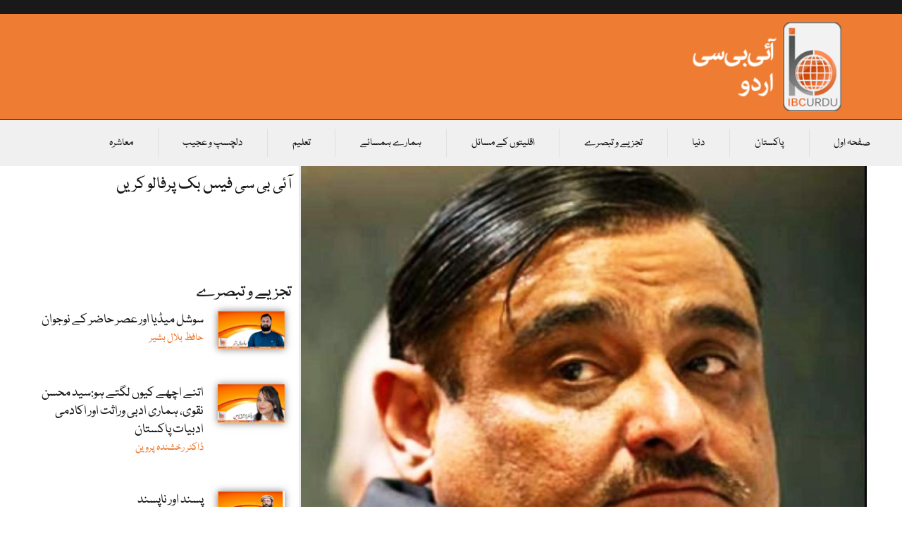

--- FILE ---
content_type: text/html; charset=UTF-8
request_url: https://ibcurdu.com/news/11198/
body_size: 28965
content:
<!doctype html>
<html dir="rtl" lang="ur">
<head>
	<meta charset="UTF-8">
	<meta name="viewport" content="width=device-width, initial-scale=1">
	<link rel="profile" href="https://gmpg.org/xfn/11">
	<title>دہشت گردوں کی معاونت، کھربوں کی کرپشن ،ڈاکٹر عاصم کااعتراف جرم &#8211; آئی بی سی اردو۔</title>
<meta name='robots' content='max-image-preview:large' />
<link rel="alternate" type="application/rss+xml" title="آئی بی سی اردو۔ &raquo; فیڈ" href="https://ibcurdu.com/feed/" />
<link rel="alternate" title="oEmbed (JSON)" type="application/json+oembed" href="https://ibcurdu.com/wp-json/oembed/1.0/embed?url=https%3A%2F%2Fibcurdu.com%2Fnews%2F11198%2F" />
<link rel="alternate" title="oEmbed (XML)" type="text/xml+oembed" href="https://ibcurdu.com/wp-json/oembed/1.0/embed?url=https%3A%2F%2Fibcurdu.com%2Fnews%2F11198%2F&#038;format=xml" />
<style id='wp-img-auto-sizes-contain-inline-css'>
img:is([sizes=auto i],[sizes^="auto," i]){contain-intrinsic-size:3000px 1500px}
/*# sourceURL=wp-img-auto-sizes-contain-inline-css */
</style>
<style id='wp-emoji-styles-inline-css'>

	img.wp-smiley, img.emoji {
		display: inline !important;
		border: none !important;
		box-shadow: none !important;
		height: 1em !important;
		width: 1em !important;
		margin: 0 0.07em !important;
		vertical-align: -0.1em !important;
		background: none !important;
		padding: 0 !important;
	}
/*# sourceURL=wp-emoji-styles-inline-css */
</style>
<link rel='stylesheet' id='wp-block-library-rtl-css' href='https://ibcurdu.com/wp-includes/css/dist/block-library/style-rtl.min.css?ver=6.9' media='all' />
<style id='global-styles-inline-css'>
:root{--wp--preset--aspect-ratio--square: 1;--wp--preset--aspect-ratio--4-3: 4/3;--wp--preset--aspect-ratio--3-4: 3/4;--wp--preset--aspect-ratio--3-2: 3/2;--wp--preset--aspect-ratio--2-3: 2/3;--wp--preset--aspect-ratio--16-9: 16/9;--wp--preset--aspect-ratio--9-16: 9/16;--wp--preset--color--black: #000000;--wp--preset--color--cyan-bluish-gray: #abb8c3;--wp--preset--color--white: #ffffff;--wp--preset--color--pale-pink: #f78da7;--wp--preset--color--vivid-red: #cf2e2e;--wp--preset--color--luminous-vivid-orange: #ff6900;--wp--preset--color--luminous-vivid-amber: #fcb900;--wp--preset--color--light-green-cyan: #7bdcb5;--wp--preset--color--vivid-green-cyan: #00d084;--wp--preset--color--pale-cyan-blue: #8ed1fc;--wp--preset--color--vivid-cyan-blue: #0693e3;--wp--preset--color--vivid-purple: #9b51e0;--wp--preset--gradient--vivid-cyan-blue-to-vivid-purple: linear-gradient(135deg,rgb(6,147,227) 0%,rgb(155,81,224) 100%);--wp--preset--gradient--light-green-cyan-to-vivid-green-cyan: linear-gradient(135deg,rgb(122,220,180) 0%,rgb(0,208,130) 100%);--wp--preset--gradient--luminous-vivid-amber-to-luminous-vivid-orange: linear-gradient(135deg,rgb(252,185,0) 0%,rgb(255,105,0) 100%);--wp--preset--gradient--luminous-vivid-orange-to-vivid-red: linear-gradient(135deg,rgb(255,105,0) 0%,rgb(207,46,46) 100%);--wp--preset--gradient--very-light-gray-to-cyan-bluish-gray: linear-gradient(135deg,rgb(238,238,238) 0%,rgb(169,184,195) 100%);--wp--preset--gradient--cool-to-warm-spectrum: linear-gradient(135deg,rgb(74,234,220) 0%,rgb(151,120,209) 20%,rgb(207,42,186) 40%,rgb(238,44,130) 60%,rgb(251,105,98) 80%,rgb(254,248,76) 100%);--wp--preset--gradient--blush-light-purple: linear-gradient(135deg,rgb(255,206,236) 0%,rgb(152,150,240) 100%);--wp--preset--gradient--blush-bordeaux: linear-gradient(135deg,rgb(254,205,165) 0%,rgb(254,45,45) 50%,rgb(107,0,62) 100%);--wp--preset--gradient--luminous-dusk: linear-gradient(135deg,rgb(255,203,112) 0%,rgb(199,81,192) 50%,rgb(65,88,208) 100%);--wp--preset--gradient--pale-ocean: linear-gradient(135deg,rgb(255,245,203) 0%,rgb(182,227,212) 50%,rgb(51,167,181) 100%);--wp--preset--gradient--electric-grass: linear-gradient(135deg,rgb(202,248,128) 0%,rgb(113,206,126) 100%);--wp--preset--gradient--midnight: linear-gradient(135deg,rgb(2,3,129) 0%,rgb(40,116,252) 100%);--wp--preset--font-size--small: 13px;--wp--preset--font-size--medium: 20px;--wp--preset--font-size--large: 36px;--wp--preset--font-size--x-large: 42px;--wp--preset--spacing--20: 0.44rem;--wp--preset--spacing--30: 0.67rem;--wp--preset--spacing--40: 1rem;--wp--preset--spacing--50: 1.5rem;--wp--preset--spacing--60: 2.25rem;--wp--preset--spacing--70: 3.38rem;--wp--preset--spacing--80: 5.06rem;--wp--preset--shadow--natural: 6px 6px 9px rgba(0, 0, 0, 0.2);--wp--preset--shadow--deep: 12px 12px 50px rgba(0, 0, 0, 0.4);--wp--preset--shadow--sharp: 6px 6px 0px rgba(0, 0, 0, 0.2);--wp--preset--shadow--outlined: 6px 6px 0px -3px rgb(255, 255, 255), 6px 6px rgb(0, 0, 0);--wp--preset--shadow--crisp: 6px 6px 0px rgb(0, 0, 0);}:root { --wp--style--global--content-size: 800px;--wp--style--global--wide-size: 1200px; }:where(body) { margin: 0; }.wp-site-blocks > .alignleft { float: left; margin-right: 2em; }.wp-site-blocks > .alignright { float: right; margin-left: 2em; }.wp-site-blocks > .aligncenter { justify-content: center; margin-left: auto; margin-right: auto; }:where(.wp-site-blocks) > * { margin-block-start: 24px; margin-block-end: 0; }:where(.wp-site-blocks) > :first-child { margin-block-start: 0; }:where(.wp-site-blocks) > :last-child { margin-block-end: 0; }:root { --wp--style--block-gap: 24px; }:root :where(.is-layout-flow) > :first-child{margin-block-start: 0;}:root :where(.is-layout-flow) > :last-child{margin-block-end: 0;}:root :where(.is-layout-flow) > *{margin-block-start: 24px;margin-block-end: 0;}:root :where(.is-layout-constrained) > :first-child{margin-block-start: 0;}:root :where(.is-layout-constrained) > :last-child{margin-block-end: 0;}:root :where(.is-layout-constrained) > *{margin-block-start: 24px;margin-block-end: 0;}:root :where(.is-layout-flex){gap: 24px;}:root :where(.is-layout-grid){gap: 24px;}.is-layout-flow > .alignleft{float: left;margin-inline-start: 0;margin-inline-end: 2em;}.is-layout-flow > .alignright{float: right;margin-inline-start: 2em;margin-inline-end: 0;}.is-layout-flow > .aligncenter{margin-left: auto !important;margin-right: auto !important;}.is-layout-constrained > .alignleft{float: left;margin-inline-start: 0;margin-inline-end: 2em;}.is-layout-constrained > .alignright{float: right;margin-inline-start: 2em;margin-inline-end: 0;}.is-layout-constrained > .aligncenter{margin-left: auto !important;margin-right: auto !important;}.is-layout-constrained > :where(:not(.alignleft):not(.alignright):not(.alignfull)){max-width: var(--wp--style--global--content-size);margin-left: auto !important;margin-right: auto !important;}.is-layout-constrained > .alignwide{max-width: var(--wp--style--global--wide-size);}body .is-layout-flex{display: flex;}.is-layout-flex{flex-wrap: wrap;align-items: center;}.is-layout-flex > :is(*, div){margin: 0;}body .is-layout-grid{display: grid;}.is-layout-grid > :is(*, div){margin: 0;}body{padding-top: 0px;padding-right: 0px;padding-bottom: 0px;padding-left: 0px;}a:where(:not(.wp-element-button)){text-decoration: underline;}:root :where(.wp-element-button, .wp-block-button__link){background-color: #32373c;border-width: 0;color: #fff;font-family: inherit;font-size: inherit;font-style: inherit;font-weight: inherit;letter-spacing: inherit;line-height: inherit;padding-top: calc(0.667em + 2px);padding-right: calc(1.333em + 2px);padding-bottom: calc(0.667em + 2px);padding-left: calc(1.333em + 2px);text-decoration: none;text-transform: inherit;}.has-black-color{color: var(--wp--preset--color--black) !important;}.has-cyan-bluish-gray-color{color: var(--wp--preset--color--cyan-bluish-gray) !important;}.has-white-color{color: var(--wp--preset--color--white) !important;}.has-pale-pink-color{color: var(--wp--preset--color--pale-pink) !important;}.has-vivid-red-color{color: var(--wp--preset--color--vivid-red) !important;}.has-luminous-vivid-orange-color{color: var(--wp--preset--color--luminous-vivid-orange) !important;}.has-luminous-vivid-amber-color{color: var(--wp--preset--color--luminous-vivid-amber) !important;}.has-light-green-cyan-color{color: var(--wp--preset--color--light-green-cyan) !important;}.has-vivid-green-cyan-color{color: var(--wp--preset--color--vivid-green-cyan) !important;}.has-pale-cyan-blue-color{color: var(--wp--preset--color--pale-cyan-blue) !important;}.has-vivid-cyan-blue-color{color: var(--wp--preset--color--vivid-cyan-blue) !important;}.has-vivid-purple-color{color: var(--wp--preset--color--vivid-purple) !important;}.has-black-background-color{background-color: var(--wp--preset--color--black) !important;}.has-cyan-bluish-gray-background-color{background-color: var(--wp--preset--color--cyan-bluish-gray) !important;}.has-white-background-color{background-color: var(--wp--preset--color--white) !important;}.has-pale-pink-background-color{background-color: var(--wp--preset--color--pale-pink) !important;}.has-vivid-red-background-color{background-color: var(--wp--preset--color--vivid-red) !important;}.has-luminous-vivid-orange-background-color{background-color: var(--wp--preset--color--luminous-vivid-orange) !important;}.has-luminous-vivid-amber-background-color{background-color: var(--wp--preset--color--luminous-vivid-amber) !important;}.has-light-green-cyan-background-color{background-color: var(--wp--preset--color--light-green-cyan) !important;}.has-vivid-green-cyan-background-color{background-color: var(--wp--preset--color--vivid-green-cyan) !important;}.has-pale-cyan-blue-background-color{background-color: var(--wp--preset--color--pale-cyan-blue) !important;}.has-vivid-cyan-blue-background-color{background-color: var(--wp--preset--color--vivid-cyan-blue) !important;}.has-vivid-purple-background-color{background-color: var(--wp--preset--color--vivid-purple) !important;}.has-black-border-color{border-color: var(--wp--preset--color--black) !important;}.has-cyan-bluish-gray-border-color{border-color: var(--wp--preset--color--cyan-bluish-gray) !important;}.has-white-border-color{border-color: var(--wp--preset--color--white) !important;}.has-pale-pink-border-color{border-color: var(--wp--preset--color--pale-pink) !important;}.has-vivid-red-border-color{border-color: var(--wp--preset--color--vivid-red) !important;}.has-luminous-vivid-orange-border-color{border-color: var(--wp--preset--color--luminous-vivid-orange) !important;}.has-luminous-vivid-amber-border-color{border-color: var(--wp--preset--color--luminous-vivid-amber) !important;}.has-light-green-cyan-border-color{border-color: var(--wp--preset--color--light-green-cyan) !important;}.has-vivid-green-cyan-border-color{border-color: var(--wp--preset--color--vivid-green-cyan) !important;}.has-pale-cyan-blue-border-color{border-color: var(--wp--preset--color--pale-cyan-blue) !important;}.has-vivid-cyan-blue-border-color{border-color: var(--wp--preset--color--vivid-cyan-blue) !important;}.has-vivid-purple-border-color{border-color: var(--wp--preset--color--vivid-purple) !important;}.has-vivid-cyan-blue-to-vivid-purple-gradient-background{background: var(--wp--preset--gradient--vivid-cyan-blue-to-vivid-purple) !important;}.has-light-green-cyan-to-vivid-green-cyan-gradient-background{background: var(--wp--preset--gradient--light-green-cyan-to-vivid-green-cyan) !important;}.has-luminous-vivid-amber-to-luminous-vivid-orange-gradient-background{background: var(--wp--preset--gradient--luminous-vivid-amber-to-luminous-vivid-orange) !important;}.has-luminous-vivid-orange-to-vivid-red-gradient-background{background: var(--wp--preset--gradient--luminous-vivid-orange-to-vivid-red) !important;}.has-very-light-gray-to-cyan-bluish-gray-gradient-background{background: var(--wp--preset--gradient--very-light-gray-to-cyan-bluish-gray) !important;}.has-cool-to-warm-spectrum-gradient-background{background: var(--wp--preset--gradient--cool-to-warm-spectrum) !important;}.has-blush-light-purple-gradient-background{background: var(--wp--preset--gradient--blush-light-purple) !important;}.has-blush-bordeaux-gradient-background{background: var(--wp--preset--gradient--blush-bordeaux) !important;}.has-luminous-dusk-gradient-background{background: var(--wp--preset--gradient--luminous-dusk) !important;}.has-pale-ocean-gradient-background{background: var(--wp--preset--gradient--pale-ocean) !important;}.has-electric-grass-gradient-background{background: var(--wp--preset--gradient--electric-grass) !important;}.has-midnight-gradient-background{background: var(--wp--preset--gradient--midnight) !important;}.has-small-font-size{font-size: var(--wp--preset--font-size--small) !important;}.has-medium-font-size{font-size: var(--wp--preset--font-size--medium) !important;}.has-large-font-size{font-size: var(--wp--preset--font-size--large) !important;}.has-x-large-font-size{font-size: var(--wp--preset--font-size--x-large) !important;}
:root :where(.wp-block-pullquote){font-size: 1.5em;line-height: 1.6;}
/*# sourceURL=global-styles-inline-css */
</style>
<link rel='stylesheet' id='hello-elementor-css' href='https://ibcurdu.com/wp-content/themes/hello-elementor/assets/css/reset.css?ver=3.4.5' media='all' />
<link rel='stylesheet' id='hello-elementor-theme-style-css' href='https://ibcurdu.com/wp-content/themes/hello-elementor/assets/css/theme.css?ver=3.4.5' media='all' />
<link rel='stylesheet' id='hello-elementor-header-footer-css' href='https://ibcurdu.com/wp-content/themes/hello-elementor/assets/css/header-footer.css?ver=3.4.5' media='all' />
<link rel='stylesheet' id='elementor-frontend-css' href='https://ibcurdu.com/wp-content/plugins/elementor/assets/css/frontend.min.css?ver=3.34.1' media='all' />
<link rel='stylesheet' id='elementor-post-149322-css' href='https://ibcurdu.com/wp-content/uploads/elementor/css/post-149322.css?ver=1768686458' media='all' />
<link rel='stylesheet' id='widget-image-css' href='https://ibcurdu.com/wp-content/plugins/elementor/assets/css/widget-image-rtl.min.css?ver=3.34.1' media='all' />
<link rel='stylesheet' id='widget-nav-menu-css' href='https://ibcurdu.com/wp-content/plugins/elementor-pro/assets/css/widget-nav-menu-rtl.min.css?ver=3.29.2' media='all' />
<link rel='stylesheet' id='widget-search-form-css' href='https://ibcurdu.com/wp-content/plugins/elementor-pro/assets/css/widget-search-form-rtl.min.css?ver=3.29.2' media='all' />
<link rel='stylesheet' id='elementor-icons-shared-0-css' href='https://ibcurdu.com/wp-content/plugins/elementor/assets/lib/font-awesome/css/fontawesome.min.css?ver=5.15.3' media='all' />
<link rel='stylesheet' id='elementor-icons-fa-solid-css' href='https://ibcurdu.com/wp-content/plugins/elementor/assets/lib/font-awesome/css/solid.min.css?ver=5.15.3' media='all' />
<link rel='stylesheet' id='widget-heading-css' href='https://ibcurdu.com/wp-content/plugins/elementor/assets/css/widget-heading-rtl.min.css?ver=3.34.1' media='all' />
<link rel='stylesheet' id='widget-social-icons-css' href='https://ibcurdu.com/wp-content/plugins/elementor/assets/css/widget-social-icons-rtl.min.css?ver=3.34.1' media='all' />
<link rel='stylesheet' id='e-apple-webkit-css' href='https://ibcurdu.com/wp-content/plugins/elementor/assets/css/conditionals/apple-webkit.min.css?ver=3.34.1' media='all' />
<link rel='stylesheet' id='widget-form-css' href='https://ibcurdu.com/wp-content/plugins/elementor-pro/assets/css/widget-form-rtl.min.css?ver=3.29.2' media='all' />
<link rel='stylesheet' id='widget-divider-css' href='https://ibcurdu.com/wp-content/plugins/elementor/assets/css/widget-divider-rtl.min.css?ver=3.34.1' media='all' />
<link rel='stylesheet' id='widget-post-info-css' href='https://ibcurdu.com/wp-content/plugins/elementor-pro/assets/css/widget-post-info-rtl.min.css?ver=3.29.2' media='all' />
<link rel='stylesheet' id='widget-icon-list-css' href='https://ibcurdu.com/wp-content/plugins/elementor/assets/css/widget-icon-list-rtl.min.css?ver=3.34.1' media='all' />
<link rel='stylesheet' id='elementor-icons-fa-regular-css' href='https://ibcurdu.com/wp-content/plugins/elementor/assets/lib/font-awesome/css/regular.min.css?ver=5.15.3' media='all' />
<link rel='stylesheet' id='widget-share-buttons-css' href='https://ibcurdu.com/wp-content/plugins/elementor-pro/assets/css/widget-share-buttons-rtl.min.css?ver=3.29.2' media='all' />
<link rel='stylesheet' id='elementor-icons-fa-brands-css' href='https://ibcurdu.com/wp-content/plugins/elementor/assets/lib/font-awesome/css/brands.min.css?ver=5.15.3' media='all' />
<link rel='stylesheet' id='widget-author-box-css' href='https://ibcurdu.com/wp-content/plugins/elementor-pro/assets/css/widget-author-box-rtl.min.css?ver=3.29.2' media='all' />
<link rel='stylesheet' id='widget-posts-css' href='https://ibcurdu.com/wp-content/plugins/elementor-pro/assets/css/widget-posts-rtl.min.css?ver=3.29.2' media='all' />
<link rel='stylesheet' id='widget-social-css' href='https://ibcurdu.com/wp-content/plugins/elementor-pro/assets/css/widget-social-rtl.min.css?ver=3.29.2' media='all' />
<link rel='stylesheet' id='widget-loop-common-css' href='https://ibcurdu.com/wp-content/plugins/elementor-pro/assets/css/widget-loop-common-rtl.min.css?ver=3.29.2' media='all' />
<link rel='stylesheet' id='widget-loop-grid-css' href='https://ibcurdu.com/wp-content/plugins/elementor-pro/assets/css/widget-loop-grid-rtl.min.css?ver=3.29.2' media='all' />
<link rel='stylesheet' id='elementor-icons-css' href='https://ibcurdu.com/wp-content/plugins/elementor/assets/lib/eicons/css/elementor-icons.min.css?ver=5.45.0' media='all' />
<link rel='stylesheet' id='elementor-post-149370-css' href='https://ibcurdu.com/wp-content/uploads/elementor/css/post-149370.css?ver=1768686458' media='all' />
<link rel='stylesheet' id='elementor-post-149372-css' href='https://ibcurdu.com/wp-content/uploads/elementor/css/post-149372.css?ver=1768686458' media='all' />
<link rel='stylesheet' id='elementor-post-149340-css' href='https://ibcurdu.com/wp-content/uploads/elementor/css/post-149340.css?ver=1768686459' media='all' />
<link rel='stylesheet' id='elementor-gf-local-notosansarabic-css' href='https://ibcurdu.com/wp-content/uploads/elementor/google-fonts/css/notosansarabic.css?ver=1742261740' media='all' />
<link rel='stylesheet' id='elementor-gf-local-frankruhllibre-css' href='https://ibcurdu.com/wp-content/uploads/elementor/google-fonts/css/frankruhllibre.css?ver=1742261742' media='all' />
<script src="https://ibcurdu.com/wp-includes/js/jquery/jquery.min.js?ver=3.7.1" id="jquery-core-js"></script>
<script src="https://ibcurdu.com/wp-includes/js/jquery/jquery-migrate.min.js?ver=3.4.1" id="jquery-migrate-js"></script>
<link rel="https://api.w.org/" href="https://ibcurdu.com/wp-json/" /><link rel="alternate" title="JSON" type="application/json" href="https://ibcurdu.com/wp-json/wp/v2/posts/11198" /><link rel="EditURI" type="application/rsd+xml" title="RSD" href="https://ibcurdu.com/xmlrpc.php?rsd" />
<meta name="generator" content="WordPress 6.9" />
<link rel="canonical" href="https://ibcurdu.com/news/11198/" />
<link rel='shortlink' href='https://ibcurdu.com/?p=11198' />
        <meta property="og:image" content="https://ibcurdu.com/wp-content/uploads/2015/11/asim.jpg"/>
        <meta name="generator" content="Elementor 3.34.1; features: additional_custom_breakpoints; settings: css_print_method-external, google_font-enabled, font_display-swap">
<!-- Google tag (gtag.js) -->
<script async src="https://www.googletagmanager.com/gtag/js?id=UA-64975536-1"></script>
<script>
  window.dataLayer = window.dataLayer || [];
  function gtag(){dataLayer.push(arguments);}
  gtag('js', new Date());

  gtag('config', 'UA-64975536-1');
</script>

<meta property="fb:app_id" content="1618809384849209" />			<style>
				.e-con.e-parent:nth-of-type(n+4):not(.e-lazyloaded):not(.e-no-lazyload),
				.e-con.e-parent:nth-of-type(n+4):not(.e-lazyloaded):not(.e-no-lazyload) * {
					background-image: none !important;
				}
				@media screen and (max-height: 1024px) {
					.e-con.e-parent:nth-of-type(n+3):not(.e-lazyloaded):not(.e-no-lazyload),
					.e-con.e-parent:nth-of-type(n+3):not(.e-lazyloaded):not(.e-no-lazyload) * {
						background-image: none !important;
					}
				}
				@media screen and (max-height: 640px) {
					.e-con.e-parent:nth-of-type(n+2):not(.e-lazyloaded):not(.e-no-lazyload),
					.e-con.e-parent:nth-of-type(n+2):not(.e-lazyloaded):not(.e-no-lazyload) * {
						background-image: none !important;
					}
				}
			</style>
			<link rel="icon" href="https://ibcurdu.com/wp-content/uploads/2015/11/cropped-newsss-32x32.png" sizes="32x32" />
<link rel="icon" href="https://ibcurdu.com/wp-content/uploads/2015/11/cropped-newsss-192x192.png" sizes="192x192" />
<link rel="apple-touch-icon" href="https://ibcurdu.com/wp-content/uploads/2015/11/cropped-newsss-180x180.png" />
<meta name="msapplication-TileImage" content="https://ibcurdu.com/wp-content/uploads/2015/11/cropped-newsss-270x270.png" />
</head>
<body class="rtl wp-singular post-template-default single single-post postid-11198 single-format-standard wp-custom-logo wp-embed-responsive wp-theme-hello-elementor hello-elementor-default elementor-default elementor-kit-149322 elementor-page-149340">


<a class="skip-link screen-reader-text" href="#content">Skip to content</a>

		<div data-elementor-type="header" data-elementor-id="149370" class="elementor elementor-149370 elementor-location-header" data-elementor-post-type="elementor_library">
					<section class="elementor-section elementor-top-section elementor-element elementor-element-ace7153 elementor-section-full_width elementor-section-height-default elementor-section-height-default" data-id="ace7153" data-element_type="section" data-settings="{&quot;background_background&quot;:&quot;classic&quot;}">
						<div class="elementor-container elementor-column-gap-default">
					<div class="elementor-column elementor-col-100 elementor-top-column elementor-element elementor-element-6ac2d78" data-id="6ac2d78" data-element_type="column">
			<div class="elementor-widget-wrap elementor-element-populated">
							</div>
		</div>
					</div>
		</section>
				<section class="elementor-section elementor-top-section elementor-element elementor-element-4b7dbc63 elementor-section-content-middle elementor-section-full_width elementor-section-height-default elementor-section-height-default" data-id="4b7dbc63" data-element_type="section" data-settings="{&quot;background_background&quot;:&quot;classic&quot;}">
						<div class="elementor-container elementor-column-gap-default">
					<div class="elementor-column elementor-col-33 elementor-top-column elementor-element elementor-element-118cd7fd elementor-hidden-phone elementor-hidden-tablet" data-id="118cd7fd" data-element_type="column">
			<div class="elementor-widget-wrap elementor-element-populated">
						<div class="elementor-element elementor-element-6316dafb elementor-widget elementor-widget-theme-site-logo elementor-widget-image" data-id="6316dafb" data-element_type="widget" data-widget_type="theme-site-logo.default">
				<div class="elementor-widget-container">
											<a href="https://ibcurdu.com">
			<img width="242" height="120" src="https://ibcurdu.com/wp-content/uploads/2023/07/nww-1.png" class="attachment-full size-full wp-image-149614" alt="" />				</a>
											</div>
				</div>
					</div>
		</div>
				<div class="elementor-column elementor-col-33 elementor-top-column elementor-element elementor-element-1dd97152" data-id="1dd97152" data-element_type="column">
			<div class="elementor-widget-wrap elementor-element-populated">
						<div class="elementor-element elementor-element-db0ea42 elementor-hidden-desktop elementor-widget elementor-widget-theme-site-logo elementor-widget-image" data-id="db0ea42" data-element_type="widget" data-widget_type="theme-site-logo.default">
				<div class="elementor-widget-container">
											<a href="https://ibcurdu.com">
			<img width="242" height="120" src="https://ibcurdu.com/wp-content/uploads/2023/07/nww-1.png" class="attachment-full size-full wp-image-149614" alt="" />				</a>
											</div>
				</div>
					</div>
		</div>
				<div class="elementor-column elementor-col-33 elementor-top-column elementor-element elementor-element-af0171" data-id="af0171" data-element_type="column">
			<div class="elementor-widget-wrap elementor-element-populated">
						<div class="elementor-element elementor-element-f24b402 elementor-hidden-desktop elementor-nav-menu--dropdown-tablet elementor-nav-menu__text-align-aside elementor-nav-menu--toggle elementor-nav-menu--burger elementor-widget elementor-widget-nav-menu" data-id="f24b402" data-element_type="widget" data-settings="{&quot;layout&quot;:&quot;horizontal&quot;,&quot;submenu_icon&quot;:{&quot;value&quot;:&quot;&lt;i class=\&quot;fas fa-caret-down\&quot;&gt;&lt;\/i&gt;&quot;,&quot;library&quot;:&quot;fa-solid&quot;},&quot;toggle&quot;:&quot;burger&quot;}" data-widget_type="nav-menu.default">
				<div class="elementor-widget-container">
								<nav aria-label="Menu" class="elementor-nav-menu--main elementor-nav-menu__container elementor-nav-menu--layout-horizontal e--pointer-underline e--animation-fade">
				<ul id="menu-1-f24b402" class="elementor-nav-menu"><li class="menu-item menu-item-type-custom menu-item-object-custom menu-item-home menu-item-149608"><a href="http://ibcurdu.com/" class="elementor-item">صفحہ اول</a></li>
<li class="menu-item menu-item-type-taxonomy menu-item-object-category current-post-ancestor current-menu-parent current-post-parent menu-item-149600"><a href="https://ibcurdu.com/news/category/pakistan/" class="elementor-item">پاکستان</a></li>
<li class="menu-item menu-item-type-taxonomy menu-item-object-category menu-item-149602"><a href="https://ibcurdu.com/news/category/world-2/" class="elementor-item">دنیا</a></li>
<li class="menu-item menu-item-type-taxonomy menu-item-object-category menu-item-149601"><a href="https://ibcurdu.com/news/category/columns/" class="elementor-item">تجزیے و تبصرے</a></li>
<li class="menu-item menu-item-type-taxonomy menu-item-object-category menu-item-149606"><a href="https://ibcurdu.com/news/category/minorities-issues/" class="elementor-item">اقلیتوں کے مسائل</a></li>
<li class="menu-item menu-item-type-taxonomy menu-item-object-category menu-item-149607"><a href="https://ibcurdu.com/news/category/pakistan-neighbours/" class="elementor-item">ہمارے ہمسائے</a></li>
<li class="menu-item menu-item-type-taxonomy menu-item-object-category menu-item-149603"><a href="https://ibcurdu.com/news/category/education/" class="elementor-item">تعلیم</a></li>
<li class="menu-item menu-item-type-taxonomy menu-item-object-category menu-item-149604"><a href="https://ibcurdu.com/news/category/interesting/" class="elementor-item">دلچسپ و عجیب</a></li>
<li class="menu-item menu-item-type-taxonomy menu-item-object-category menu-item-149605"><a href="https://ibcurdu.com/news/category/society/" class="elementor-item">معاشرہ</a></li>
</ul>			</nav>
					<div class="elementor-menu-toggle" role="button" tabindex="0" aria-label="Menu Toggle" aria-expanded="false">
			<i aria-hidden="true" role="presentation" class="elementor-menu-toggle__icon--open eicon-menu-bar"></i><i aria-hidden="true" role="presentation" class="elementor-menu-toggle__icon--close eicon-close"></i>		</div>
					<nav class="elementor-nav-menu--dropdown elementor-nav-menu__container" aria-hidden="true">
				<ul id="menu-2-f24b402" class="elementor-nav-menu"><li class="menu-item menu-item-type-custom menu-item-object-custom menu-item-home menu-item-149608"><a href="http://ibcurdu.com/" class="elementor-item" tabindex="-1">صفحہ اول</a></li>
<li class="menu-item menu-item-type-taxonomy menu-item-object-category current-post-ancestor current-menu-parent current-post-parent menu-item-149600"><a href="https://ibcurdu.com/news/category/pakistan/" class="elementor-item" tabindex="-1">پاکستان</a></li>
<li class="menu-item menu-item-type-taxonomy menu-item-object-category menu-item-149602"><a href="https://ibcurdu.com/news/category/world-2/" class="elementor-item" tabindex="-1">دنیا</a></li>
<li class="menu-item menu-item-type-taxonomy menu-item-object-category menu-item-149601"><a href="https://ibcurdu.com/news/category/columns/" class="elementor-item" tabindex="-1">تجزیے و تبصرے</a></li>
<li class="menu-item menu-item-type-taxonomy menu-item-object-category menu-item-149606"><a href="https://ibcurdu.com/news/category/minorities-issues/" class="elementor-item" tabindex="-1">اقلیتوں کے مسائل</a></li>
<li class="menu-item menu-item-type-taxonomy menu-item-object-category menu-item-149607"><a href="https://ibcurdu.com/news/category/pakistan-neighbours/" class="elementor-item" tabindex="-1">ہمارے ہمسائے</a></li>
<li class="menu-item menu-item-type-taxonomy menu-item-object-category menu-item-149603"><a href="https://ibcurdu.com/news/category/education/" class="elementor-item" tabindex="-1">تعلیم</a></li>
<li class="menu-item menu-item-type-taxonomy menu-item-object-category menu-item-149604"><a href="https://ibcurdu.com/news/category/interesting/" class="elementor-item" tabindex="-1">دلچسپ و عجیب</a></li>
<li class="menu-item menu-item-type-taxonomy menu-item-object-category menu-item-149605"><a href="https://ibcurdu.com/news/category/society/" class="elementor-item" tabindex="-1">معاشرہ</a></li>
</ul>			</nav>
						</div>
				</div>
				<div class="elementor-element elementor-element-2c388b57 elementor-widget__width-initial elementor-widget-mobile__width-initial elementor-hidden-desktop elementor-hidden-tablet elementor-hidden-mobile elementor-search-form--skin-classic elementor-search-form--button-type-icon elementor-search-form--icon-search elementor-widget elementor-widget-search-form" data-id="2c388b57" data-element_type="widget" data-settings="{&quot;skin&quot;:&quot;classic&quot;}" data-widget_type="search-form.default">
				<div class="elementor-widget-container">
							<search role="search">
			<form class="elementor-search-form" action="https://ibcurdu.com" method="get">
												<div class="elementor-search-form__container">
					<label class="elementor-screen-only" for="elementor-search-form-2c388b57">Search</label>

					
					<input id="elementor-search-form-2c388b57" placeholder="تلاش کریں" class="elementor-search-form__input" type="search" name="s" value="">
					
											<button class="elementor-search-form__submit" type="submit" aria-label="Search">
															<i aria-hidden="true" class="fas fa-search"></i>													</button>
					
									</div>
			</form>
		</search>
						</div>
				</div>
					</div>
		</div>
					</div>
		</section>
				<section class="elementor-section elementor-top-section elementor-element elementor-element-3467bc8 elementor-hidden-tablet elementor-hidden-mobile elementor-section-boxed elementor-section-height-default elementor-section-height-default" data-id="3467bc8" data-element_type="section" data-settings="{&quot;background_background&quot;:&quot;classic&quot;}">
						<div class="elementor-container elementor-column-gap-default">
					<div class="elementor-column elementor-col-100 elementor-top-column elementor-element elementor-element-5a3a8c28" data-id="5a3a8c28" data-element_type="column">
			<div class="elementor-widget-wrap elementor-element-populated">
						<div class="elementor-element elementor-element-7d64a668 elementor-nav-menu__align-justify elementor-nav-menu--stretch elementor-nav-menu--dropdown-mobile elementor-nav-menu__text-align-aside elementor-nav-menu--toggle elementor-nav-menu--burger elementor-widget elementor-widget-nav-menu" data-id="7d64a668" data-element_type="widget" data-settings="{&quot;full_width&quot;:&quot;stretch&quot;,&quot;submenu_icon&quot;:{&quot;value&quot;:&quot;&lt;i class=\&quot;fas fa-chevron-down\&quot;&gt;&lt;\/i&gt;&quot;,&quot;library&quot;:&quot;fa-solid&quot;},&quot;layout&quot;:&quot;horizontal&quot;,&quot;toggle&quot;:&quot;burger&quot;}" data-widget_type="nav-menu.default">
				<div class="elementor-widget-container">
								<nav aria-label="Menu" class="elementor-nav-menu--main elementor-nav-menu__container elementor-nav-menu--layout-horizontal e--pointer-background e--animation-fade">
				<ul id="menu-1-7d64a668" class="elementor-nav-menu"><li class="menu-item menu-item-type-custom menu-item-object-custom menu-item-home menu-item-149608"><a href="http://ibcurdu.com/" class="elementor-item">صفحہ اول</a></li>
<li class="menu-item menu-item-type-taxonomy menu-item-object-category current-post-ancestor current-menu-parent current-post-parent menu-item-149600"><a href="https://ibcurdu.com/news/category/pakistan/" class="elementor-item">پاکستان</a></li>
<li class="menu-item menu-item-type-taxonomy menu-item-object-category menu-item-149602"><a href="https://ibcurdu.com/news/category/world-2/" class="elementor-item">دنیا</a></li>
<li class="menu-item menu-item-type-taxonomy menu-item-object-category menu-item-149601"><a href="https://ibcurdu.com/news/category/columns/" class="elementor-item">تجزیے و تبصرے</a></li>
<li class="menu-item menu-item-type-taxonomy menu-item-object-category menu-item-149606"><a href="https://ibcurdu.com/news/category/minorities-issues/" class="elementor-item">اقلیتوں کے مسائل</a></li>
<li class="menu-item menu-item-type-taxonomy menu-item-object-category menu-item-149607"><a href="https://ibcurdu.com/news/category/pakistan-neighbours/" class="elementor-item">ہمارے ہمسائے</a></li>
<li class="menu-item menu-item-type-taxonomy menu-item-object-category menu-item-149603"><a href="https://ibcurdu.com/news/category/education/" class="elementor-item">تعلیم</a></li>
<li class="menu-item menu-item-type-taxonomy menu-item-object-category menu-item-149604"><a href="https://ibcurdu.com/news/category/interesting/" class="elementor-item">دلچسپ و عجیب</a></li>
<li class="menu-item menu-item-type-taxonomy menu-item-object-category menu-item-149605"><a href="https://ibcurdu.com/news/category/society/" class="elementor-item">معاشرہ</a></li>
</ul>			</nav>
					<div class="elementor-menu-toggle" role="button" tabindex="0" aria-label="Menu Toggle" aria-expanded="false">
			<i aria-hidden="true" role="presentation" class="elementor-menu-toggle__icon--open eicon-menu-bar"></i><i aria-hidden="true" role="presentation" class="elementor-menu-toggle__icon--close eicon-close"></i>		</div>
					<nav class="elementor-nav-menu--dropdown elementor-nav-menu__container" aria-hidden="true">
				<ul id="menu-2-7d64a668" class="elementor-nav-menu"><li class="menu-item menu-item-type-custom menu-item-object-custom menu-item-home menu-item-149608"><a href="http://ibcurdu.com/" class="elementor-item" tabindex="-1">صفحہ اول</a></li>
<li class="menu-item menu-item-type-taxonomy menu-item-object-category current-post-ancestor current-menu-parent current-post-parent menu-item-149600"><a href="https://ibcurdu.com/news/category/pakistan/" class="elementor-item" tabindex="-1">پاکستان</a></li>
<li class="menu-item menu-item-type-taxonomy menu-item-object-category menu-item-149602"><a href="https://ibcurdu.com/news/category/world-2/" class="elementor-item" tabindex="-1">دنیا</a></li>
<li class="menu-item menu-item-type-taxonomy menu-item-object-category menu-item-149601"><a href="https://ibcurdu.com/news/category/columns/" class="elementor-item" tabindex="-1">تجزیے و تبصرے</a></li>
<li class="menu-item menu-item-type-taxonomy menu-item-object-category menu-item-149606"><a href="https://ibcurdu.com/news/category/minorities-issues/" class="elementor-item" tabindex="-1">اقلیتوں کے مسائل</a></li>
<li class="menu-item menu-item-type-taxonomy menu-item-object-category menu-item-149607"><a href="https://ibcurdu.com/news/category/pakistan-neighbours/" class="elementor-item" tabindex="-1">ہمارے ہمسائے</a></li>
<li class="menu-item menu-item-type-taxonomy menu-item-object-category menu-item-149603"><a href="https://ibcurdu.com/news/category/education/" class="elementor-item" tabindex="-1">تعلیم</a></li>
<li class="menu-item menu-item-type-taxonomy menu-item-object-category menu-item-149604"><a href="https://ibcurdu.com/news/category/interesting/" class="elementor-item" tabindex="-1">دلچسپ و عجیب</a></li>
<li class="menu-item menu-item-type-taxonomy menu-item-object-category menu-item-149605"><a href="https://ibcurdu.com/news/category/society/" class="elementor-item" tabindex="-1">معاشرہ</a></li>
</ul>			</nav>
						</div>
				</div>
					</div>
		</div>
					</div>
		</section>
				</div>
				<div data-elementor-type="single-post" data-elementor-id="149340" class="elementor elementor-149340 elementor-location-single post-11198 post type-post status-publish format-standard hentry category-mainnews category-pakistan" data-elementor-post-type="elementor_library">
					<section class="elementor-section elementor-top-section elementor-element elementor-element-192ec1de elementor-section-full_width elementor-section-height-default elementor-section-height-default" data-id="192ec1de" data-element_type="section">
						<div class="elementor-container elementor-column-gap-default">
					<div class="elementor-column elementor-col-66 elementor-top-column elementor-element elementor-element-b3492cb" data-id="b3492cb" data-element_type="column">
			<div class="elementor-widget-wrap elementor-element-populated">
						<div class="elementor-element elementor-element-83faef4 elementor-widget__width-inherit elementor-widget elementor-widget-image" data-id="83faef4" data-element_type="widget" data-widget_type="image.default">
				<div class="elementor-widget-container">
															<img src="https://ibcurdu.com/wp-content/uploads/2015/11/asim.jpg" title="" alt="" loading="lazy" />															</div>
				</div>
				<div class="elementor-element elementor-element-7e279e27 elementor-widget elementor-widget-theme-post-title elementor-page-title elementor-widget-heading" data-id="7e279e27" data-element_type="widget" data-widget_type="theme-post-title.default">
				<div class="elementor-widget-container">
					<h1 class="elementor-heading-title elementor-size-default">دہشت گردوں کی معاونت، کھربوں کی کرپشن ،ڈاکٹر عاصم کااعتراف جرم</h1>				</div>
				</div>
				<div class="elementor-element elementor-element-2e576038 elementor-widget-divider--view-line elementor-widget elementor-widget-divider" data-id="2e576038" data-element_type="widget" data-widget_type="divider.default">
				<div class="elementor-widget-container">
							<div class="elementor-divider">
			<span class="elementor-divider-separator">
						</span>
		</div>
						</div>
				</div>
				<div class="elementor-element elementor-element-8045b98 elementor-align-right elementor-mobile-align-center elementor-widget elementor-widget-post-info" data-id="8045b98" data-element_type="widget" data-widget_type="post-info.default">
				<div class="elementor-widget-container">
							<ul class="elementor-inline-items elementor-icon-list-items elementor-post-info">
								<li class="elementor-icon-list-item elementor-repeater-item-24a0a9e elementor-inline-item" itemprop="datePublished">
										<span class="elementor-icon-list-icon">
								<i aria-hidden="true" class="fas fa-calendar"></i>							</span>
									<span class="elementor-icon-list-text elementor-post-info__item elementor-post-info__item--type-date">
										<time>نومبر 30, 2015</time>					</span>
								</li>
				<li class="elementor-icon-list-item elementor-repeater-item-d43176f elementor-inline-item" itemprop="about">
										<span class="elementor-icon-list-icon">
								<i aria-hidden="true" class="fas fa-tags"></i>							</span>
									<span class="elementor-icon-list-text elementor-post-info__item elementor-post-info__item--type-terms">
										<span class="elementor-post-info__terms-list">
				<span class="elementor-post-info__terms-list-item">mainnews</span>, <span class="elementor-post-info__terms-list-item">پاکستان</span>				</span>
					</span>
								</li>
				</ul>
						</div>
				</div>
				<div class="elementor-element elementor-element-7b4018c elementor-widget-divider--view-line elementor-widget elementor-widget-divider" data-id="7b4018c" data-element_type="widget" data-widget_type="divider.default">
				<div class="elementor-widget-container">
							<div class="elementor-divider">
			<span class="elementor-divider-separator">
						</span>
		</div>
						</div>
				</div>
				<section class="elementor-section elementor-inner-section elementor-element elementor-element-07d15a4 elementor-section-boxed elementor-section-height-default elementor-section-height-default" data-id="07d15a4" data-element_type="section">
						<div class="elementor-container elementor-column-gap-default">
					<div class="elementor-column elementor-col-50 elementor-inner-column elementor-element elementor-element-65ab41f" data-id="65ab41f" data-element_type="column">
			<div class="elementor-widget-wrap elementor-element-populated">
							</div>
		</div>
				<div class="elementor-column elementor-col-50 elementor-inner-column elementor-element elementor-element-49dddf2" data-id="49dddf2" data-element_type="column">
			<div class="elementor-widget-wrap elementor-element-populated">
						<div class="elementor-element elementor-element-1ddefa0a elementor-align-right elementor-mobile-align-center elementor-widget elementor-widget-post-info" data-id="1ddefa0a" data-element_type="widget" data-widget_type="post-info.default">
				<div class="elementor-widget-container">
							<ul class="elementor-inline-items elementor-icon-list-items elementor-post-info">
								<li class="elementor-icon-list-item elementor-repeater-item-fc574aa elementor-inline-item">
										<span class="elementor-icon-list-icon">
								<i aria-hidden="true" class="fas fa-pen"></i>							</span>
									<span class="elementor-icon-list-text elementor-post-info__item elementor-post-info__item--type-custom">
										آئی بی سی اردو نیوز					</span>
								</li>
				<li class="elementor-icon-list-item elementor-repeater-item-24a0a9e elementor-inline-item">
													<span class="elementor-icon-list-text elementor-post-info__item elementor-post-info__item--type-custom">
										کراچی					</span>
								</li>
				</ul>
						</div>
				</div>
					</div>
		</div>
					</div>
		</section>
				<div class="elementor-element elementor-element-2b34343e elementor-widget elementor-widget-theme-post-content" data-id="2b34343e" data-element_type="widget" data-widget_type="theme-post-content.default">
				<div class="elementor-widget-container">
					<p>تفتیشی افسر نے دعوی ٰ کیا ہے کہ سابق وفاقی وزیر پیٹرولیم ڈاکٹر عاصم نے اپنے اوپر عائد تمام الزامات کا اعتراف کر لیاہے ۔ڈاکتر عاصم کو سٹی کورٹ میں پیش کیا گیا تھا جہاں انہوں نے اپنے اوپر عائدتمام الزامات پر اقبال جرم کا بیان دفعہ 164کے تحت ریکارڈ کرایا ہے ۔</p>
<p>&nbsp;</p>
<p>نجی ٹی وی چینلز کے مطابق ڈاکٹر عاصم نے جوڈیشل مجسٹریٹ کے سامنے 28جرائم کا اعتراف کیا جن میں دہشت گردوں کوعلاج کی سہولت ،معاونت ، کرپشن و دیگر الزامات شامل ہیں ۔اقبال جرم کے بعد سابق وزیر کو سزا سنائی جا سکتی ہے اور اس ضمن میں مزید گرفتاریاں بھی عمل میں لائی جا سکتی ہیں ۔</p>
<p>&nbsp;</p>
<p>خیال رہے ان کے خلاف نیب میں بھر مقدمات درج ہیں ۔ڈاکٹر عاصم حسین سے 90روز میں 3جے آئی ٹیزنے تفتیش کی ہے جس کے سامنے انہوں نے سنسنی خیز انکشافات کیئے ۔جے آئی ٹی ون کے مطابق ڈاکٹرعاصم نے 5اداروں میں 50ارب کی کرپشن کی ہے۔5اداروں کی 430ایکڑ اراضی اپنے نام کرائی ۔</p>
<p>&nbsp;</p>
<p>جے آئی ٹو کے مطا بق انہوں نے ضیاءالدین ٹرسٹ ہسپتال کے نام پر کروڑوں روپے خردبرد کیئے اور کلفٹن اور کیماڑی میں ہسپتال کے نام پر کروڑوں روپے کمائے ،ناظم آباد میں ہسپتال کے نام پر اربوں روپے کی پراپرٹی اپنے کرائی۔جبکہ جے آئی ٹی تھری کے مطابق عاصم نے پی ایم ڈی سی میں بھی کروڑوں روپے کی کرپشن کی اور نجی کالجز کو پی ایم ڈی سی کے لائسنس فروخت کیئے ۔</p>
<p>&nbsp;</p>
<p>علاوہ ازیں ڈاکٹر عاصم پر کرپشن ،دہشگردوں کی مالی معاونت اور زمینوں پر قبضے سمیت متعدد الزامات ہیں</p>
				</div>
				</div>
				<div class="elementor-element elementor-element-1090f068 elementor-share-buttons--align-center elementor-grid-mobile-0 elementor-share-buttons-mobile--align-left elementor-share-buttons--view-icon-text elementor-share-buttons--skin-gradient elementor-share-buttons--shape-square elementor-grid-0 elementor-share-buttons--color-official elementor-widget elementor-widget-share-buttons" data-id="1090f068" data-element_type="widget" data-widget_type="share-buttons.default">
				<div class="elementor-widget-container">
							<div class="elementor-grid" role="list">
								<div class="elementor-grid-item" role="listitem">
						<div class="elementor-share-btn elementor-share-btn_facebook" role="button" tabindex="0" aria-label="Share on facebook">
															<span class="elementor-share-btn__icon">
								<i class="fab fa-facebook" aria-hidden="true"></i>							</span>
																						<div class="elementor-share-btn__text">
																			<span class="elementor-share-btn__title">
										Facebook									</span>
																	</div>
													</div>
					</div>
									<div class="elementor-grid-item" role="listitem">
						<div class="elementor-share-btn elementor-share-btn_twitter" role="button" tabindex="0" aria-label="Share on twitter">
															<span class="elementor-share-btn__icon">
								<i class="fab fa-twitter" aria-hidden="true"></i>							</span>
																						<div class="elementor-share-btn__text">
																			<span class="elementor-share-btn__title">
										Twitter									</span>
																	</div>
													</div>
					</div>
									<div class="elementor-grid-item" role="listitem">
						<div class="elementor-share-btn elementor-share-btn_linkedin" role="button" tabindex="0" aria-label="Share on linkedin">
															<span class="elementor-share-btn__icon">
								<i class="fab fa-linkedin" aria-hidden="true"></i>							</span>
																						<div class="elementor-share-btn__text">
																			<span class="elementor-share-btn__title">
										LinkedIn									</span>
																	</div>
													</div>
					</div>
									<div class="elementor-grid-item" role="listitem">
						<div class="elementor-share-btn elementor-share-btn_print" role="button" tabindex="0" aria-label="Share on print">
															<span class="elementor-share-btn__icon">
								<i class="fas fa-print" aria-hidden="true"></i>							</span>
																						<div class="elementor-share-btn__text">
																			<span class="elementor-share-btn__title">
										Print									</span>
																	</div>
													</div>
					</div>
									<div class="elementor-grid-item" role="listitem">
						<div class="elementor-share-btn elementor-share-btn_email" role="button" tabindex="0" aria-label="Share on email">
															<span class="elementor-share-btn__icon">
								<i class="fas fa-envelope" aria-hidden="true"></i>							</span>
																						<div class="elementor-share-btn__text">
																			<span class="elementor-share-btn__title">
										Email									</span>
																	</div>
													</div>
					</div>
									<div class="elementor-grid-item" role="listitem">
						<div class="elementor-share-btn elementor-share-btn_whatsapp" role="button" tabindex="0" aria-label="Share on whatsapp">
															<span class="elementor-share-btn__icon">
								<i class="fab fa-whatsapp" aria-hidden="true"></i>							</span>
																						<div class="elementor-share-btn__text">
																			<span class="elementor-share-btn__title">
										WhatsApp									</span>
																	</div>
													</div>
					</div>
						</div>
						</div>
				</div>
				<div class="elementor-element elementor-element-17b38bf8 elementor-widget-divider--view-line elementor-widget elementor-widget-divider" data-id="17b38bf8" data-element_type="widget" data-widget_type="divider.default">
				<div class="elementor-widget-container">
							<div class="elementor-divider">
			<span class="elementor-divider-separator">
						</span>
		</div>
						</div>
				</div>
				<section class="elementor-section elementor-inner-section elementor-element elementor-element-3a99b09d elementor-hidden-desktop elementor-hidden-tablet elementor-hidden-mobile elementor-section-boxed elementor-section-height-default elementor-section-height-default" data-id="3a99b09d" data-element_type="section" data-settings="{&quot;background_background&quot;:&quot;classic&quot;}">
						<div class="elementor-container elementor-column-gap-no">
					<div class="elementor-column elementor-col-100 elementor-inner-column elementor-element elementor-element-7dfb5aab" data-id="7dfb5aab" data-element_type="column">
			<div class="elementor-widget-wrap elementor-element-populated">
						<div class="elementor-element elementor-element-3f11d0b7 elementor-widget elementor-widget-heading" data-id="3f11d0b7" data-element_type="widget" data-widget_type="heading.default">
				<div class="elementor-widget-container">
					<h3 class="elementor-heading-title elementor-size-default">Never miss any important news. Subscribe to our newsletter.</h3>				</div>
				</div>
				<div class="elementor-element elementor-element-7e8c14fd elementor-button-align-stretch elementor-widget elementor-widget-form" data-id="7e8c14fd" data-element_type="widget" data-settings="{&quot;step_next_label&quot;:&quot;Next&quot;,&quot;step_previous_label&quot;:&quot;Previous&quot;,&quot;button_width&quot;:&quot;100&quot;,&quot;step_type&quot;:&quot;number_text&quot;,&quot;step_icon_shape&quot;:&quot;circle&quot;}" data-widget_type="form.default">
				<div class="elementor-widget-container">
							<form class="elementor-form" method="post" name="Post Subscription">
			<input type="hidden" name="post_id" value="149340"/>
			<input type="hidden" name="form_id" value="7e8c14fd"/>
			<input type="hidden" name="referer_title" value="فتاویٰ مفتی محمودؒ اور مسئلہ تکفیر" />

							<input type="hidden" name="queried_id" value="57034"/>
			
			<div class="elementor-form-fields-wrapper elementor-labels-">
								<div class="elementor-field-type-email elementor-field-group elementor-column elementor-field-group-email elementor-col-100 elementor-field-required">
												<label for="form-field-email" class="elementor-field-label elementor-screen-only">
								Email							</label>
														<input size="1" type="email" name="form_fields[email]" id="form-field-email" class="elementor-field elementor-size-md  elementor-field-textual" placeholder="Email Address..." required="required">
											</div>
								<div class="elementor-field-group elementor-column elementor-field-type-submit elementor-col-100 e-form__buttons">
					<button class="elementor-button elementor-size-sm" type="submit">
						<span class="elementor-button-content-wrapper">
																						<span class="elementor-button-text">Subscribe Now</span>
													</span>
					</button>
				</div>
			</div>
		</form>
						</div>
				</div>
					</div>
		</div>
					</div>
		</section>
				<div class="elementor-element elementor-element-4851fc90 elementor-author-box--link-yes elementor-author-box--layout-image-above elementor-author-box--align-center elementor-author-box--avatar-yes elementor-author-box--name-yes elementor-author-box--biography-yes elementor-widget elementor-widget-author-box" data-id="4851fc90" data-element_type="widget" data-widget_type="author-box.default">
				<div class="elementor-widget-container">
							<div class="elementor-author-box">
							<a href="https://ibcurdu.com/news/author/sabookh/" class="elementor-author-box__avatar">
					<img src="https://secure.gravatar.com/avatar/4fef2138c0f5b97fabc95270513baa84fe5d47606d1539469941ba4c491252b6?s=300&#038;d=mm&#038;r=g" alt="Picture of ٹیم آئی بی سی اردو نیوز" loading="lazy">
				</a>
			
			<div class="elementor-author-box__text">
									<a href="https://ibcurdu.com/news/author/sabookh/">
						<h2 class="elementor-author-box__name">
							ٹیم آئی بی سی اردو نیوز						</h2>
					</a>
				
									<div class="elementor-author-box__bio">
											</div>
				
									<a class="elementor-author-box__button elementor-button elementor-size-xs" href="https://ibcurdu.com/news/author/sabookh/">
						Author Posts					</a>
							</div>
		</div>
						</div>
				</div>
				<section class="elementor-section elementor-inner-section elementor-element elementor-element-43960a70 elementor-section-boxed elementor-section-height-default elementor-section-height-default" data-id="43960a70" data-element_type="section">
						<div class="elementor-container elementor-column-gap-no">
					<div class="elementor-column elementor-col-100 elementor-inner-column elementor-element elementor-element-6a2d474c" data-id="6a2d474c" data-element_type="column">
			<div class="elementor-widget-wrap elementor-element-populated">
						<div class="elementor-element elementor-element-34a10b4c elementor-widget elementor-widget-heading" data-id="34a10b4c" data-element_type="widget" data-widget_type="heading.default">
				<div class="elementor-widget-container">
					<h2 class="elementor-heading-title elementor-size-default">مزید تحاریر</h2>				</div>
				</div>
				<div class="elementor-element elementor-element-706aff61 elementor-grid-tablet-3 elementor-grid-mobile-2 elementor-grid-3 elementor-posts--thumbnail-top elementor-widget elementor-widget-posts" data-id="706aff61" data-element_type="widget" data-settings="{&quot;classic_row_gap&quot;:{&quot;unit&quot;:&quot;px&quot;,&quot;size&quot;:30,&quot;sizes&quot;:[]},&quot;classic_columns_tablet&quot;:&quot;3&quot;,&quot;classic_columns_mobile&quot;:&quot;2&quot;,&quot;classic_columns&quot;:&quot;3&quot;,&quot;classic_row_gap_tablet&quot;:{&quot;unit&quot;:&quot;px&quot;,&quot;size&quot;:&quot;&quot;,&quot;sizes&quot;:[]},&quot;classic_row_gap_mobile&quot;:{&quot;unit&quot;:&quot;px&quot;,&quot;size&quot;:&quot;&quot;,&quot;sizes&quot;:[]}}" data-widget_type="posts.classic">
				<div class="elementor-widget-container">
							<div class="elementor-posts-container elementor-posts elementor-posts--skin-classic elementor-grid">
				<article class="elementor-post elementor-grid-item post-174183 post type-post status-publish format-standard hentry category-columns">
				<div class="elementor-post__text">
				<h4 class="elementor-post__title">
			<a href="https://ibcurdu.com/news/174183/" >
				سوشل میڈیا اور عصر حاضر کے نوجوان			</a>
		</h4>
				<div class="elementor-post__meta-data">
					<span class="elementor-post-date">
			جنوری 18, 2026		</span>
				</div>
				</div>
				</article>
				<article class="elementor-post elementor-grid-item post-174179 post type-post status-publish format-standard hentry category-columns">
				<div class="elementor-post__text">
				<h4 class="elementor-post__title">
			<a href="https://ibcurdu.com/news/174179/" >
				اتنے اچھے کیوں لگتے ہو:سید  محسن نقوی، ہماری ادبی وراثت اور اکادمی ادبیات پاکستان			</a>
		</h4>
				<div class="elementor-post__meta-data">
					<span class="elementor-post-date">
			جنوری 18, 2026		</span>
				</div>
				</div>
				</article>
				<article class="elementor-post elementor-grid-item post-174177 post type-post status-publish format-standard hentry category-columns">
				<div class="elementor-post__text">
				<h4 class="elementor-post__title">
			<a href="https://ibcurdu.com/news/174177/" >
				پسند اور ناپسند			</a>
		</h4>
				<div class="elementor-post__meta-data">
					<span class="elementor-post-date">
			جنوری 18, 2026		</span>
				</div>
				</div>
				</article>
				<article class="elementor-post elementor-grid-item post-174174 post type-post status-publish format-standard hentry category-columns">
				<div class="elementor-post__text">
				<h4 class="elementor-post__title">
			<a href="https://ibcurdu.com/news/174174/" >
				پانی جیسا بننے کا ہنر			</a>
		</h4>
				<div class="elementor-post__meta-data">
					<span class="elementor-post-date">
			جنوری 17, 2026		</span>
				</div>
				</div>
				</article>
				<article class="elementor-post elementor-grid-item post-174168 post type-post status-publish format-standard hentry category-columns">
				<div class="elementor-post__text">
				<h4 class="elementor-post__title">
			<a href="https://ibcurdu.com/news/174168/" >
				سیاست سے بیزار عوام عمران کی دلدادہ کیوں؟			</a>
		</h4>
				<div class="elementor-post__meta-data">
					<span class="elementor-post-date">
			جنوری 17, 2026		</span>
				</div>
				</div>
				</article>
				<article class="elementor-post elementor-grid-item post-174166 post type-post status-publish format-standard hentry category-columns tag-8159">
				<div class="elementor-post__text">
				<h4 class="elementor-post__title">
			<a href="https://ibcurdu.com/news/174166/" >
				حمید قیصر  ؛  تہذیب اور فکری شعور کا سفیر			</a>
		</h4>
				<div class="elementor-post__meta-data">
					<span class="elementor-post-date">
			جنوری 17, 2026		</span>
				</div>
				</div>
				</article>
				<article class="elementor-post elementor-grid-item post-174163 post type-post status-publish format-standard hentry category-society">
				<div class="elementor-post__text">
				<h4 class="elementor-post__title">
			<a href="https://ibcurdu.com/news/174163/" >
				پاکستان کے لیے اعزاز: سید اسعد جعفری کو بین الاقوامی سطح پر بڑی کامیابی			</a>
		</h4>
				<div class="elementor-post__meta-data">
					<span class="elementor-post-date">
			جنوری 17, 2026		</span>
				</div>
				</div>
				</article>
				<article class="elementor-post elementor-grid-item post-174160 post type-post status-publish format-standard hentry category-columns">
				<div class="elementor-post__text">
				<h4 class="elementor-post__title">
			<a href="https://ibcurdu.com/news/174160/" >
				ہم گناہگار ہیں مگر باغی نہیں ہیں			</a>
		</h4>
				<div class="elementor-post__meta-data">
					<span class="elementor-post-date">
			جنوری 17, 2026		</span>
				</div>
				</div>
				</article>
				<article class="elementor-post elementor-grid-item post-174158 post type-post status-publish format-standard hentry category-columns">
				<div class="elementor-post__text">
				<h4 class="elementor-post__title">
			<a href="https://ibcurdu.com/news/174158/" >
				والدین، اولاد اور جدید تہذیب			</a>
		</h4>
				<div class="elementor-post__meta-data">
					<span class="elementor-post-date">
			جنوری 17, 2026		</span>
				</div>
				</div>
				</article>
				<article class="elementor-post elementor-grid-item post-174144 post type-post status-publish format-standard hentry category-columns">
				<div class="elementor-post__text">
				<h4 class="elementor-post__title">
			<a href="https://ibcurdu.com/news/174144/" >
				لا اِلٰہَ اِلَّا اللّٰہ: ایک عقیدہ، ایک طرزِ زندگی			</a>
		</h4>
				<div class="elementor-post__meta-data">
					<span class="elementor-post-date">
			جنوری 16, 2026		</span>
				</div>
				</div>
				</article>
				<article class="elementor-post elementor-grid-item post-174153 post type-post status-publish format-standard hentry category-columns">
				<div class="elementor-post__text">
				<h4 class="elementor-post__title">
			<a href="https://ibcurdu.com/news/174153/" >
				ریٹائرمنٹ کو قبول کر لیں			</a>
		</h4>
				<div class="elementor-post__meta-data">
					<span class="elementor-post-date">
			جنوری 16, 2026		</span>
				</div>
				</div>
				</article>
				<article class="elementor-post elementor-grid-item post-174142 post type-post status-publish format-standard hentry category-columns">
				<div class="elementor-post__text">
				<h4 class="elementor-post__title">
			<a href="https://ibcurdu.com/news/174142/" >
				پاکستان کی عسکری برتری اور مسلم دنیا میں بدلتا طاقت کا توازن			</a>
		</h4>
				<div class="elementor-post__meta-data">
					<span class="elementor-post-date">
			جنوری 16, 2026		</span>
				</div>
				</div>
				</article>
				</div>
		
						</div>
				</div>
					</div>
		</div>
					</div>
		</section>
				<div class="elementor-element elementor-element-5f2f0a58 elementor-widget-divider--view-line elementor-widget elementor-widget-divider" data-id="5f2f0a58" data-element_type="widget" data-widget_type="divider.default">
				<div class="elementor-widget-container">
							<div class="elementor-divider">
			<span class="elementor-divider-separator">
						</span>
		</div>
						</div>
				</div>
					</div>
		</div>
				<div class="elementor-column elementor-col-33 elementor-top-column elementor-element elementor-element-44550a68" data-id="44550a68" data-element_type="column">
			<div class="elementor-widget-wrap elementor-element-populated">
						<div class="elementor-element elementor-element-8edd5aa elementor-widget elementor-widget-heading" data-id="8edd5aa" data-element_type="widget" data-widget_type="heading.default">
				<div class="elementor-widget-container">
					<h2 class="elementor-heading-title elementor-size-default">آئی بی سی فیس بک پرفالو کریں</h2>				</div>
				</div>
				<div class="elementor-element elementor-element-f6d0d2d elementor-widget elementor-widget-facebook-page" data-id="f6d0d2d" data-element_type="widget" data-widget_type="facebook-page.default">
				<div class="elementor-widget-container">
					<div class="elementor-facebook-widget fb-page" data-href="https://www.facebook.com/ibcurdu/" data-tabs="timeline" data-height="100px" data-width="500px" data-small-header="false" data-hide-cover="false" data-show-facepile="true" data-hide-cta="true" style="min-height: 1px;height:100px"></div>				</div>
				</div>
				<div class="elementor-element elementor-element-4142a3a elementor-widget elementor-widget-heading" data-id="4142a3a" data-element_type="widget" data-widget_type="heading.default">
				<div class="elementor-widget-container">
					<h2 class="elementor-heading-title elementor-size-default">تجزیے و تبصرے</h2>				</div>
				</div>
				<div class="elementor-element elementor-element-c4a3f1a elementor-grid-1 elementor-grid-tablet-2 elementor-grid-mobile-1 elementor-widget elementor-widget-loop-grid" data-id="c4a3f1a" data-element_type="widget" data-settings="{&quot;template_id&quot;:149584,&quot;columns&quot;:1,&quot;_skin&quot;:&quot;post&quot;,&quot;columns_tablet&quot;:&quot;2&quot;,&quot;columns_mobile&quot;:&quot;1&quot;,&quot;edit_handle_selector&quot;:&quot;[data-elementor-type=\&quot;loop-item\&quot;]&quot;,&quot;row_gap&quot;:{&quot;unit&quot;:&quot;px&quot;,&quot;size&quot;:&quot;&quot;,&quot;sizes&quot;:[]},&quot;row_gap_tablet&quot;:{&quot;unit&quot;:&quot;px&quot;,&quot;size&quot;:&quot;&quot;,&quot;sizes&quot;:[]},&quot;row_gap_mobile&quot;:{&quot;unit&quot;:&quot;px&quot;,&quot;size&quot;:&quot;&quot;,&quot;sizes&quot;:[]}}" data-widget_type="loop-grid.post">
				<div class="elementor-widget-container">
							<div class="elementor-loop-container elementor-grid">
		<style id="loop-149584">.elementor-widget-image .widget-image-caption{color:var( --e-global-color-text );font-family:var( --e-global-typography-text-font-family ), Sans-serif;font-size:var( --e-global-typography-text-font-size );font-weight:var( --e-global-typography-text-font-weight );text-transform:var( --e-global-typography-text-text-transform );font-style:var( --e-global-typography-text-font-style );text-decoration:var( --e-global-typography-text-text-decoration );line-height:var( --e-global-typography-text-line-height );}.elementor-149584 .elementor-element.elementor-element-19cde64 img{border-radius:0px 0px 0px 0px;box-shadow:0px 0px 10px 0px rgba(0,0,0,0.5);}.elementor-widget-theme-post-title .elementor-heading-title{font-family:var( --e-global-typography-primary-font-family ), Sans-serif;font-weight:var( --e-global-typography-primary-font-weight );text-transform:var( --e-global-typography-primary-text-transform );font-style:var( --e-global-typography-primary-font-style );text-decoration:var( --e-global-typography-primary-text-decoration );line-height:var( --e-global-typography-primary-line-height );letter-spacing:var( --e-global-typography-primary-letter-spacing );color:var( --e-global-color-primary );}.elementor-149584 .elementor-element.elementor-element-56cd452{text-align:start;}.elementor-149584 .elementor-element.elementor-element-56cd452 .elementor-heading-title{font-family:var( --e-global-typography-da21c65-font-family ), Sans-serif;font-size:var( --e-global-typography-da21c65-font-size );font-weight:var( --e-global-typography-da21c65-font-weight );text-transform:var( --e-global-typography-da21c65-text-transform );font-style:var( --e-global-typography-da21c65-font-style );text-decoration:var( --e-global-typography-da21c65-text-decoration );line-height:var( --e-global-typography-da21c65-line-height );letter-spacing:var( --e-global-typography-da21c65-letter-spacing );}.elementor-widget-post-info .elementor-icon-list-item:not(:last-child):after{border-color:var( --e-global-color-text );}.elementor-widget-post-info .elementor-icon-list-icon i{color:var( --e-global-color-primary );}.elementor-widget-post-info .elementor-icon-list-icon svg{fill:var( --e-global-color-primary );}.elementor-widget-post-info .elementor-icon-list-text, .elementor-widget-post-info .elementor-icon-list-text a{color:var( --e-global-color-secondary );}.elementor-widget-post-info .elementor-icon-list-item{font-family:var( --e-global-typography-text-font-family ), Sans-serif;font-size:var( --e-global-typography-text-font-size );font-weight:var( --e-global-typography-text-font-weight );text-transform:var( --e-global-typography-text-text-transform );font-style:var( --e-global-typography-text-font-style );text-decoration:var( --e-global-typography-text-text-decoration );line-height:var( --e-global-typography-text-line-height );}.elementor-149584 .elementor-element.elementor-element-42c8d71 .elementor-icon-list-icon{width:14px;}.elementor-149584 .elementor-element.elementor-element-42c8d71 .elementor-icon-list-icon i{font-size:14px;}.elementor-149584 .elementor-element.elementor-element-42c8d71 .elementor-icon-list-icon svg{--e-icon-list-icon-size:14px;}.elementor-149584 .elementor-element.elementor-element-42c8d71 .elementor-icon-list-text, .elementor-149584 .elementor-element.elementor-element-42c8d71 .elementor-icon-list-text a{color:var( --e-global-color-accent );}@media(min-width:768px){.elementor-149584 .elementor-element.elementor-element-a2a62d8{width:30%;}.elementor-149584 .elementor-element.elementor-element-c3cda3d{width:69.998%;}}@media(max-width:1024px){.elementor-widget-image .widget-image-caption{font-size:var( --e-global-typography-text-font-size );line-height:var( --e-global-typography-text-line-height );}.elementor-widget-theme-post-title .elementor-heading-title{line-height:var( --e-global-typography-primary-line-height );letter-spacing:var( --e-global-typography-primary-letter-spacing );}.elementor-149584 .elementor-element.elementor-element-56cd452 .elementor-heading-title{font-size:var( --e-global-typography-da21c65-font-size );line-height:var( --e-global-typography-da21c65-line-height );letter-spacing:var( --e-global-typography-da21c65-letter-spacing );}.elementor-widget-post-info .elementor-icon-list-item{font-size:var( --e-global-typography-text-font-size );line-height:var( --e-global-typography-text-line-height );}}@media(max-width:767px){.elementor-widget-image .widget-image-caption{font-size:var( --e-global-typography-text-font-size );line-height:var( --e-global-typography-text-line-height );}.elementor-widget-theme-post-title .elementor-heading-title{line-height:var( --e-global-typography-primary-line-height );letter-spacing:var( --e-global-typography-primary-letter-spacing );}.elementor-149584 .elementor-element.elementor-element-56cd452 .elementor-heading-title{font-size:var( --e-global-typography-da21c65-font-size );line-height:var( --e-global-typography-da21c65-line-height );letter-spacing:var( --e-global-typography-da21c65-letter-spacing );}.elementor-widget-post-info .elementor-icon-list-item{font-size:var( --e-global-typography-text-font-size );line-height:var( --e-global-typography-text-line-height );}}</style>		<div data-elementor-type="loop-item" data-elementor-id="149584" class="elementor elementor-149584 e-loop-item e-loop-item-174183 post-174183 post type-post status-publish format-standard hentry category-columns" data-elementor-post-type="elementor_library" data-custom-edit-handle="1">
					<section class="elementor-section elementor-top-section elementor-element elementor-element-5176bb5 elementor-section-boxed elementor-section-height-default elementor-section-height-default" data-id="5176bb5" data-element_type="section">
						<div class="elementor-container elementor-column-gap-default">
					<div class="elementor-column elementor-col-50 elementor-top-column elementor-element elementor-element-a2a62d8" data-id="a2a62d8" data-element_type="column">
			<div class="elementor-widget-wrap elementor-element-populated">
						<div class="elementor-element elementor-element-19cde64 elementor-widget elementor-widget-image" data-id="19cde64" data-element_type="widget" data-widget_type="image.default">
				<div class="elementor-widget-container">
																<a href="https://ibcurdu.com/news/174183/">
							<img src="https://ibcurdu.com/wp-content/uploads/2025/05/WhatsApp-Image-2025-05-26-at-6.41.02-PM-1.jpeg" title="" alt="" loading="lazy" />								</a>
															</div>
				</div>
					</div>
		</div>
				<div class="elementor-column elementor-col-50 elementor-top-column elementor-element elementor-element-c3cda3d" data-id="c3cda3d" data-element_type="column">
			<div class="elementor-widget-wrap elementor-element-populated">
						<div class="elementor-element elementor-element-56cd452 elementor-widget elementor-widget-theme-post-title elementor-page-title elementor-widget-heading" data-id="56cd452" data-element_type="widget" data-widget_type="theme-post-title.default">
				<div class="elementor-widget-container">
					<h3 class="elementor-heading-title elementor-size-small"><a href="https://ibcurdu.com/news/174183/">سوشل میڈیا اور عصر حاضر کے نوجوان</a></h3>				</div>
				</div>
				<div class="elementor-element elementor-element-42c8d71 elementor-widget elementor-widget-post-info" data-id="42c8d71" data-element_type="widget" data-widget_type="post-info.default">
				<div class="elementor-widget-container">
							<ul class="elementor-inline-items elementor-icon-list-items elementor-post-info">
								<li class="elementor-icon-list-item elementor-repeater-item-452134d elementor-inline-item">
						<a href="https://ibcurdu.com/news/174183/">
														<span class="elementor-icon-list-text elementor-post-info__item elementor-post-info__item--type-custom">
										حافظ بلال بشیر					</span>
									</a>
				</li>
				</ul>
						</div>
				</div>
					</div>
		</div>
					</div>
		</section>
				</div>
				<div data-elementor-type="loop-item" data-elementor-id="149584" class="elementor elementor-149584 e-loop-item e-loop-item-174179 post-174179 post type-post status-publish format-standard hentry category-columns" data-elementor-post-type="elementor_library" data-custom-edit-handle="1">
					<section class="elementor-section elementor-top-section elementor-element elementor-element-5176bb5 elementor-section-boxed elementor-section-height-default elementor-section-height-default" data-id="5176bb5" data-element_type="section">
						<div class="elementor-container elementor-column-gap-default">
					<div class="elementor-column elementor-col-50 elementor-top-column elementor-element elementor-element-a2a62d8" data-id="a2a62d8" data-element_type="column">
			<div class="elementor-widget-wrap elementor-element-populated">
						<div class="elementor-element elementor-element-19cde64 elementor-widget elementor-widget-image" data-id="19cde64" data-element_type="widget" data-widget_type="image.default">
				<div class="elementor-widget-container">
																<a href="https://ibcurdu.com/news/174179/">
							<img src="https://ibcurdu.com/wp-content/uploads/2026/01/Screenshot_2025-09-04-11-25-27-912_com.android.chrome-edit.jpg" title="" alt="" loading="lazy" />								</a>
															</div>
				</div>
					</div>
		</div>
				<div class="elementor-column elementor-col-50 elementor-top-column elementor-element elementor-element-c3cda3d" data-id="c3cda3d" data-element_type="column">
			<div class="elementor-widget-wrap elementor-element-populated">
						<div class="elementor-element elementor-element-56cd452 elementor-widget elementor-widget-theme-post-title elementor-page-title elementor-widget-heading" data-id="56cd452" data-element_type="widget" data-widget_type="theme-post-title.default">
				<div class="elementor-widget-container">
					<h3 class="elementor-heading-title elementor-size-small"><a href="https://ibcurdu.com/news/174179/">اتنے اچھے کیوں لگتے ہو:سید  محسن نقوی، ہماری ادبی وراثت اور اکادمی ادبیات پاکستان</a></h3>				</div>
				</div>
				<div class="elementor-element elementor-element-42c8d71 elementor-widget elementor-widget-post-info" data-id="42c8d71" data-element_type="widget" data-widget_type="post-info.default">
				<div class="elementor-widget-container">
							<ul class="elementor-inline-items elementor-icon-list-items elementor-post-info">
								<li class="elementor-icon-list-item elementor-repeater-item-452134d elementor-inline-item">
						<a href="https://ibcurdu.com/news/174179/">
														<span class="elementor-icon-list-text elementor-post-info__item elementor-post-info__item--type-custom">
										ڈاکٹر رخشندہ پروین					</span>
									</a>
				</li>
				</ul>
						</div>
				</div>
					</div>
		</div>
					</div>
		</section>
				</div>
				<div data-elementor-type="loop-item" data-elementor-id="149584" class="elementor elementor-149584 e-loop-item e-loop-item-174177 post-174177 post type-post status-publish format-standard hentry category-columns" data-elementor-post-type="elementor_library" data-custom-edit-handle="1">
					<section class="elementor-section elementor-top-section elementor-element elementor-element-5176bb5 elementor-section-boxed elementor-section-height-default elementor-section-height-default" data-id="5176bb5" data-element_type="section">
						<div class="elementor-container elementor-column-gap-default">
					<div class="elementor-column elementor-col-50 elementor-top-column elementor-element elementor-element-a2a62d8" data-id="a2a62d8" data-element_type="column">
			<div class="elementor-widget-wrap elementor-element-populated">
						<div class="elementor-element elementor-element-19cde64 elementor-widget elementor-widget-image" data-id="19cde64" data-element_type="widget" data-widget_type="image.default">
				<div class="elementor-widget-container">
																<a href="https://ibcurdu.com/news/174177/">
							<img src="https://ibcurdu.com/wp-content/uploads/2025/01/AMIR-JAN-KHAQANI.jpg" title="" alt="" loading="lazy" />								</a>
															</div>
				</div>
					</div>
		</div>
				<div class="elementor-column elementor-col-50 elementor-top-column elementor-element elementor-element-c3cda3d" data-id="c3cda3d" data-element_type="column">
			<div class="elementor-widget-wrap elementor-element-populated">
						<div class="elementor-element elementor-element-56cd452 elementor-widget elementor-widget-theme-post-title elementor-page-title elementor-widget-heading" data-id="56cd452" data-element_type="widget" data-widget_type="theme-post-title.default">
				<div class="elementor-widget-container">
					<h3 class="elementor-heading-title elementor-size-small"><a href="https://ibcurdu.com/news/174177/">پسند اور ناپسند</a></h3>				</div>
				</div>
				<div class="elementor-element elementor-element-42c8d71 elementor-widget elementor-widget-post-info" data-id="42c8d71" data-element_type="widget" data-widget_type="post-info.default">
				<div class="elementor-widget-container">
							<ul class="elementor-inline-items elementor-icon-list-items elementor-post-info">
								<li class="elementor-icon-list-item elementor-repeater-item-452134d elementor-inline-item">
						<a href="https://ibcurdu.com/news/174177/">
														<span class="elementor-icon-list-text elementor-post-info__item elementor-post-info__item--type-custom">
										امیر جان حقانی					</span>
									</a>
				</li>
				</ul>
						</div>
				</div>
					</div>
		</div>
					</div>
		</section>
				</div>
				<div data-elementor-type="loop-item" data-elementor-id="149584" class="elementor elementor-149584 e-loop-item e-loop-item-174174 post-174174 post type-post status-publish format-standard hentry category-columns" data-elementor-post-type="elementor_library" data-custom-edit-handle="1">
					<section class="elementor-section elementor-top-section elementor-element elementor-element-5176bb5 elementor-section-boxed elementor-section-height-default elementor-section-height-default" data-id="5176bb5" data-element_type="section">
						<div class="elementor-container elementor-column-gap-default">
					<div class="elementor-column elementor-col-50 elementor-top-column elementor-element elementor-element-a2a62d8" data-id="a2a62d8" data-element_type="column">
			<div class="elementor-widget-wrap elementor-element-populated">
						<div class="elementor-element elementor-element-19cde64 elementor-widget elementor-widget-image" data-id="19cde64" data-element_type="widget" data-widget_type="image.default">
				<div class="elementor-widget-container">
																<a href="https://ibcurdu.com/news/174174/">
							<img src="https://ibcurdu.com/wp-content/uploads/2025/05/WhatsApp-Image-2025-05-30-at-12.50.02-PM.jpeg" title="" alt="" loading="lazy" />								</a>
															</div>
				</div>
					</div>
		</div>
				<div class="elementor-column elementor-col-50 elementor-top-column elementor-element elementor-element-c3cda3d" data-id="c3cda3d" data-element_type="column">
			<div class="elementor-widget-wrap elementor-element-populated">
						<div class="elementor-element elementor-element-56cd452 elementor-widget elementor-widget-theme-post-title elementor-page-title elementor-widget-heading" data-id="56cd452" data-element_type="widget" data-widget_type="theme-post-title.default">
				<div class="elementor-widget-container">
					<h3 class="elementor-heading-title elementor-size-small"><a href="https://ibcurdu.com/news/174174/">پانی جیسا بننے کا ہنر</a></h3>				</div>
				</div>
				<div class="elementor-element elementor-element-42c8d71 elementor-widget elementor-widget-post-info" data-id="42c8d71" data-element_type="widget" data-widget_type="post-info.default">
				<div class="elementor-widget-container">
							<ul class="elementor-inline-items elementor-icon-list-items elementor-post-info">
								<li class="elementor-icon-list-item elementor-repeater-item-452134d elementor-inline-item">
						<a href="https://ibcurdu.com/news/174174/">
														<span class="elementor-icon-list-text elementor-post-info__item elementor-post-info__item--type-custom">
										محمد ذیشان بٹ					</span>
									</a>
				</li>
				</ul>
						</div>
				</div>
					</div>
		</div>
					</div>
		</section>
				</div>
				<div data-elementor-type="loop-item" data-elementor-id="149584" class="elementor elementor-149584 e-loop-item e-loop-item-174168 post-174168 post type-post status-publish format-standard hentry category-columns" data-elementor-post-type="elementor_library" data-custom-edit-handle="1">
					<section class="elementor-section elementor-top-section elementor-element elementor-element-5176bb5 elementor-section-boxed elementor-section-height-default elementor-section-height-default" data-id="5176bb5" data-element_type="section">
						<div class="elementor-container elementor-column-gap-default">
					<div class="elementor-column elementor-col-50 elementor-top-column elementor-element elementor-element-a2a62d8" data-id="a2a62d8" data-element_type="column">
			<div class="elementor-widget-wrap elementor-element-populated">
						<div class="elementor-element elementor-element-19cde64 elementor-widget elementor-widget-image" data-id="19cde64" data-element_type="widget" data-widget_type="image.default">
				<div class="elementor-widget-container">
																<a href="https://ibcurdu.com/news/174168/">
							<img src="https://ibcurdu.com/wp-content/uploads/2025/06/70b8953f-3000-41a0-b076-b6d605f9a9a8.jpeg" title="" alt="" loading="lazy" />								</a>
															</div>
				</div>
					</div>
		</div>
				<div class="elementor-column elementor-col-50 elementor-top-column elementor-element elementor-element-c3cda3d" data-id="c3cda3d" data-element_type="column">
			<div class="elementor-widget-wrap elementor-element-populated">
						<div class="elementor-element elementor-element-56cd452 elementor-widget elementor-widget-theme-post-title elementor-page-title elementor-widget-heading" data-id="56cd452" data-element_type="widget" data-widget_type="theme-post-title.default">
				<div class="elementor-widget-container">
					<h3 class="elementor-heading-title elementor-size-small"><a href="https://ibcurdu.com/news/174168/">سیاست سے بیزار عوام عمران کی دلدادہ کیوں؟</a></h3>				</div>
				</div>
				<div class="elementor-element elementor-element-42c8d71 elementor-widget elementor-widget-post-info" data-id="42c8d71" data-element_type="widget" data-widget_type="post-info.default">
				<div class="elementor-widget-container">
							<ul class="elementor-inline-items elementor-icon-list-items elementor-post-info">
								<li class="elementor-icon-list-item elementor-repeater-item-452134d elementor-inline-item">
						<a href="https://ibcurdu.com/news/174168/">
														<span class="elementor-icon-list-text elementor-post-info__item elementor-post-info__item--type-custom">
										اظہر لغاری					</span>
									</a>
				</li>
				</ul>
						</div>
				</div>
					</div>
		</div>
					</div>
		</section>
				</div>
				<div data-elementor-type="loop-item" data-elementor-id="149584" class="elementor elementor-149584 e-loop-item e-loop-item-174166 post-174166 post type-post status-publish format-standard hentry category-columns tag-8159" data-elementor-post-type="elementor_library" data-custom-edit-handle="1">
					<section class="elementor-section elementor-top-section elementor-element elementor-element-5176bb5 elementor-section-boxed elementor-section-height-default elementor-section-height-default" data-id="5176bb5" data-element_type="section">
						<div class="elementor-container elementor-column-gap-default">
					<div class="elementor-column elementor-col-50 elementor-top-column elementor-element elementor-element-a2a62d8" data-id="a2a62d8" data-element_type="column">
			<div class="elementor-widget-wrap elementor-element-populated">
						<div class="elementor-element elementor-element-19cde64 elementor-widget elementor-widget-image" data-id="19cde64" data-element_type="widget" data-widget_type="image.default">
				<div class="elementor-widget-container">
																<a href="https://ibcurdu.com/news/174166/">
							<img src="https://ibcurdu.com/wp-content/uploads/2025/12/c9058e34-3949-429d-855d-f988913bdfa8.jpeg" title="" alt="" loading="lazy" />								</a>
															</div>
				</div>
					</div>
		</div>
				<div class="elementor-column elementor-col-50 elementor-top-column elementor-element elementor-element-c3cda3d" data-id="c3cda3d" data-element_type="column">
			<div class="elementor-widget-wrap elementor-element-populated">
						<div class="elementor-element elementor-element-56cd452 elementor-widget elementor-widget-theme-post-title elementor-page-title elementor-widget-heading" data-id="56cd452" data-element_type="widget" data-widget_type="theme-post-title.default">
				<div class="elementor-widget-container">
					<h3 class="elementor-heading-title elementor-size-small"><a href="https://ibcurdu.com/news/174166/">حمید قیصر  ؛  تہذیب اور فکری شعور کا سفیر</a></h3>				</div>
				</div>
				<div class="elementor-element elementor-element-42c8d71 elementor-widget elementor-widget-post-info" data-id="42c8d71" data-element_type="widget" data-widget_type="post-info.default">
				<div class="elementor-widget-container">
							<ul class="elementor-inline-items elementor-icon-list-items elementor-post-info">
								<li class="elementor-icon-list-item elementor-repeater-item-452134d elementor-inline-item">
						<a href="https://ibcurdu.com/news/174166/">
														<span class="elementor-icon-list-text elementor-post-info__item elementor-post-info__item--type-custom">
										عدیل اعجاز راہی					</span>
									</a>
				</li>
				</ul>
						</div>
				</div>
					</div>
		</div>
					</div>
		</section>
				</div>
				<div data-elementor-type="loop-item" data-elementor-id="149584" class="elementor elementor-149584 e-loop-item e-loop-item-174160 post-174160 post type-post status-publish format-standard hentry category-columns" data-elementor-post-type="elementor_library" data-custom-edit-handle="1">
					<section class="elementor-section elementor-top-section elementor-element elementor-element-5176bb5 elementor-section-boxed elementor-section-height-default elementor-section-height-default" data-id="5176bb5" data-element_type="section">
						<div class="elementor-container elementor-column-gap-default">
					<div class="elementor-column elementor-col-50 elementor-top-column elementor-element elementor-element-a2a62d8" data-id="a2a62d8" data-element_type="column">
			<div class="elementor-widget-wrap elementor-element-populated">
						<div class="elementor-element elementor-element-19cde64 elementor-widget elementor-widget-image" data-id="19cde64" data-element_type="widget" data-widget_type="image.default">
				<div class="elementor-widget-container">
																<a href="https://ibcurdu.com/news/174160/">
							<img src="https://ibcurdu.com/wp-content/uploads/2025/12/noman-zahoor.jpeg" title="" alt="" loading="lazy" />								</a>
															</div>
				</div>
					</div>
		</div>
				<div class="elementor-column elementor-col-50 elementor-top-column elementor-element elementor-element-c3cda3d" data-id="c3cda3d" data-element_type="column">
			<div class="elementor-widget-wrap elementor-element-populated">
						<div class="elementor-element elementor-element-56cd452 elementor-widget elementor-widget-theme-post-title elementor-page-title elementor-widget-heading" data-id="56cd452" data-element_type="widget" data-widget_type="theme-post-title.default">
				<div class="elementor-widget-container">
					<h3 class="elementor-heading-title elementor-size-small"><a href="https://ibcurdu.com/news/174160/">ہم گناہگار ہیں مگر باغی نہیں ہیں</a></h3>				</div>
				</div>
				<div class="elementor-element elementor-element-42c8d71 elementor-widget elementor-widget-post-info" data-id="42c8d71" data-element_type="widget" data-widget_type="post-info.default">
				<div class="elementor-widget-container">
							<ul class="elementor-inline-items elementor-icon-list-items elementor-post-info">
								<li class="elementor-icon-list-item elementor-repeater-item-452134d elementor-inline-item">
						<a href="https://ibcurdu.com/news/174160/">
														<span class="elementor-icon-list-text elementor-post-info__item elementor-post-info__item--type-custom">
										نعمان ظہور					</span>
									</a>
				</li>
				</ul>
						</div>
				</div>
					</div>
		</div>
					</div>
		</section>
				</div>
				<div data-elementor-type="loop-item" data-elementor-id="149584" class="elementor elementor-149584 e-loop-item e-loop-item-174158 post-174158 post type-post status-publish format-standard hentry category-columns" data-elementor-post-type="elementor_library" data-custom-edit-handle="1">
					<section class="elementor-section elementor-top-section elementor-element elementor-element-5176bb5 elementor-section-boxed elementor-section-height-default elementor-section-height-default" data-id="5176bb5" data-element_type="section">
						<div class="elementor-container elementor-column-gap-default">
					<div class="elementor-column elementor-col-50 elementor-top-column elementor-element elementor-element-a2a62d8" data-id="a2a62d8" data-element_type="column">
			<div class="elementor-widget-wrap elementor-element-populated">
						<div class="elementor-element elementor-element-19cde64 elementor-widget elementor-widget-image" data-id="19cde64" data-element_type="widget" data-widget_type="image.default">
				<div class="elementor-widget-container">
																<a href="https://ibcurdu.com/news/174158/">
							<img src="https://ibcurdu.com/wp-content/uploads/2025/05/WhatsApp-Image-2025-05-27-at-12.50.49-PM.jpeg" title="" alt="" loading="lazy" />								</a>
															</div>
				</div>
					</div>
		</div>
				<div class="elementor-column elementor-col-50 elementor-top-column elementor-element elementor-element-c3cda3d" data-id="c3cda3d" data-element_type="column">
			<div class="elementor-widget-wrap elementor-element-populated">
						<div class="elementor-element elementor-element-56cd452 elementor-widget elementor-widget-theme-post-title elementor-page-title elementor-widget-heading" data-id="56cd452" data-element_type="widget" data-widget_type="theme-post-title.default">
				<div class="elementor-widget-container">
					<h3 class="elementor-heading-title elementor-size-small"><a href="https://ibcurdu.com/news/174158/">والدین، اولاد اور جدید تہذیب</a></h3>				</div>
				</div>
				<div class="elementor-element elementor-element-42c8d71 elementor-widget elementor-widget-post-info" data-id="42c8d71" data-element_type="widget" data-widget_type="post-info.default">
				<div class="elementor-widget-container">
							<ul class="elementor-inline-items elementor-icon-list-items elementor-post-info">
								<li class="elementor-icon-list-item elementor-repeater-item-452134d elementor-inline-item">
						<a href="https://ibcurdu.com/news/174158/">
														<span class="elementor-icon-list-text elementor-post-info__item elementor-post-info__item--type-custom">
										آصف اقبال					</span>
									</a>
				</li>
				</ul>
						</div>
				</div>
					</div>
		</div>
					</div>
		</section>
				</div>
				<div data-elementor-type="loop-item" data-elementor-id="149584" class="elementor elementor-149584 e-loop-item e-loop-item-174144 post-174144 post type-post status-publish format-standard hentry category-columns" data-elementor-post-type="elementor_library" data-custom-edit-handle="1">
					<section class="elementor-section elementor-top-section elementor-element elementor-element-5176bb5 elementor-section-boxed elementor-section-height-default elementor-section-height-default" data-id="5176bb5" data-element_type="section">
						<div class="elementor-container elementor-column-gap-default">
					<div class="elementor-column elementor-col-50 elementor-top-column elementor-element elementor-element-a2a62d8" data-id="a2a62d8" data-element_type="column">
			<div class="elementor-widget-wrap elementor-element-populated">
						<div class="elementor-element elementor-element-19cde64 elementor-widget elementor-widget-image" data-id="19cde64" data-element_type="widget" data-widget_type="image.default">
				<div class="elementor-widget-container">
																<a href="https://ibcurdu.com/news/174144/">
							<img src="https://ibcurdu.com/wp-content/uploads/2025/07/IMG-20250721-WA0007.jpg" title="" alt="" loading="lazy" />								</a>
															</div>
				</div>
					</div>
		</div>
				<div class="elementor-column elementor-col-50 elementor-top-column elementor-element elementor-element-c3cda3d" data-id="c3cda3d" data-element_type="column">
			<div class="elementor-widget-wrap elementor-element-populated">
						<div class="elementor-element elementor-element-56cd452 elementor-widget elementor-widget-theme-post-title elementor-page-title elementor-widget-heading" data-id="56cd452" data-element_type="widget" data-widget_type="theme-post-title.default">
				<div class="elementor-widget-container">
					<h3 class="elementor-heading-title elementor-size-small"><a href="https://ibcurdu.com/news/174144/">لا اِلٰہَ اِلَّا اللّٰہ: ایک عقیدہ، ایک طرزِ زندگی</a></h3>				</div>
				</div>
				<div class="elementor-element elementor-element-42c8d71 elementor-widget elementor-widget-post-info" data-id="42c8d71" data-element_type="widget" data-widget_type="post-info.default">
				<div class="elementor-widget-container">
							<ul class="elementor-inline-items elementor-icon-list-items elementor-post-info">
								<li class="elementor-icon-list-item elementor-repeater-item-452134d elementor-inline-item">
						<a href="https://ibcurdu.com/news/174144/">
														<span class="elementor-icon-list-text elementor-post-info__item elementor-post-info__item--type-custom">
										انعم مشتاق					</span>
									</a>
				</li>
				</ul>
						</div>
				</div>
					</div>
		</div>
					</div>
		</section>
				</div>
				<div data-elementor-type="loop-item" data-elementor-id="149584" class="elementor elementor-149584 e-loop-item e-loop-item-174153 post-174153 post type-post status-publish format-standard hentry category-columns" data-elementor-post-type="elementor_library" data-custom-edit-handle="1">
					<section class="elementor-section elementor-top-section elementor-element elementor-element-5176bb5 elementor-section-boxed elementor-section-height-default elementor-section-height-default" data-id="5176bb5" data-element_type="section">
						<div class="elementor-container elementor-column-gap-default">
					<div class="elementor-column elementor-col-50 elementor-top-column elementor-element elementor-element-a2a62d8" data-id="a2a62d8" data-element_type="column">
			<div class="elementor-widget-wrap elementor-element-populated">
						<div class="elementor-element elementor-element-19cde64 elementor-widget elementor-widget-image" data-id="19cde64" data-element_type="widget" data-widget_type="image.default">
				<div class="elementor-widget-container">
																<a href="https://ibcurdu.com/news/174153/">
							<img src="https://ibcurdu.com/wp-content/uploads/2025/05/WhatsApp-Image-2025-05-06-at-2.29.48-PM.jpeg" title="" alt="" loading="lazy" />								</a>
															</div>
				</div>
					</div>
		</div>
				<div class="elementor-column elementor-col-50 elementor-top-column elementor-element elementor-element-c3cda3d" data-id="c3cda3d" data-element_type="column">
			<div class="elementor-widget-wrap elementor-element-populated">
						<div class="elementor-element elementor-element-56cd452 elementor-widget elementor-widget-theme-post-title elementor-page-title elementor-widget-heading" data-id="56cd452" data-element_type="widget" data-widget_type="theme-post-title.default">
				<div class="elementor-widget-container">
					<h3 class="elementor-heading-title elementor-size-small"><a href="https://ibcurdu.com/news/174153/">ریٹائرمنٹ کو قبول کر لیں</a></h3>				</div>
				</div>
				<div class="elementor-element elementor-element-42c8d71 elementor-widget elementor-widget-post-info" data-id="42c8d71" data-element_type="widget" data-widget_type="post-info.default">
				<div class="elementor-widget-container">
							<ul class="elementor-inline-items elementor-icon-list-items elementor-post-info">
								<li class="elementor-icon-list-item elementor-repeater-item-452134d elementor-inline-item">
						<a href="https://ibcurdu.com/news/174153/">
														<span class="elementor-icon-list-text elementor-post-info__item elementor-post-info__item--type-custom">
										انتصار الحق 					</span>
									</a>
				</li>
				</ul>
						</div>
				</div>
					</div>
		</div>
					</div>
		</section>
				</div>
				<div data-elementor-type="loop-item" data-elementor-id="149584" class="elementor elementor-149584 e-loop-item e-loop-item-174142 post-174142 post type-post status-publish format-standard hentry category-columns" data-elementor-post-type="elementor_library" data-custom-edit-handle="1">
					<section class="elementor-section elementor-top-section elementor-element elementor-element-5176bb5 elementor-section-boxed elementor-section-height-default elementor-section-height-default" data-id="5176bb5" data-element_type="section">
						<div class="elementor-container elementor-column-gap-default">
					<div class="elementor-column elementor-col-50 elementor-top-column elementor-element elementor-element-a2a62d8" data-id="a2a62d8" data-element_type="column">
			<div class="elementor-widget-wrap elementor-element-populated">
						<div class="elementor-element elementor-element-19cde64 elementor-widget elementor-widget-image" data-id="19cde64" data-element_type="widget" data-widget_type="image.default">
				<div class="elementor-widget-container">
																<a href="https://ibcurdu.com/news/174142/">
							<img src="https://ibcurdu.com/wp-content/uploads/2025/05/WhatsApp-Image-2025-05-26-at-6.41.02-PM-1.jpeg" title="" alt="" loading="lazy" />								</a>
															</div>
				</div>
					</div>
		</div>
				<div class="elementor-column elementor-col-50 elementor-top-column elementor-element elementor-element-c3cda3d" data-id="c3cda3d" data-element_type="column">
			<div class="elementor-widget-wrap elementor-element-populated">
						<div class="elementor-element elementor-element-56cd452 elementor-widget elementor-widget-theme-post-title elementor-page-title elementor-widget-heading" data-id="56cd452" data-element_type="widget" data-widget_type="theme-post-title.default">
				<div class="elementor-widget-container">
					<h3 class="elementor-heading-title elementor-size-small"><a href="https://ibcurdu.com/news/174142/">پاکستان کی عسکری برتری اور مسلم دنیا میں بدلتا طاقت کا توازن</a></h3>				</div>
				</div>
				<div class="elementor-element elementor-element-42c8d71 elementor-widget elementor-widget-post-info" data-id="42c8d71" data-element_type="widget" data-widget_type="post-info.default">
				<div class="elementor-widget-container">
							<ul class="elementor-inline-items elementor-icon-list-items elementor-post-info">
								<li class="elementor-icon-list-item elementor-repeater-item-452134d elementor-inline-item">
						<a href="https://ibcurdu.com/news/174142/">
														<span class="elementor-icon-list-text elementor-post-info__item elementor-post-info__item--type-custom">
										حافظ بلال بشیر					</span>
									</a>
				</li>
				</ul>
						</div>
				</div>
					</div>
		</div>
					</div>
		</section>
				</div>
				<div data-elementor-type="loop-item" data-elementor-id="149584" class="elementor elementor-149584 e-loop-item e-loop-item-174140 post-174140 post type-post status-publish format-standard hentry category-columns" data-elementor-post-type="elementor_library" data-custom-edit-handle="1">
					<section class="elementor-section elementor-top-section elementor-element elementor-element-5176bb5 elementor-section-boxed elementor-section-height-default elementor-section-height-default" data-id="5176bb5" data-element_type="section">
						<div class="elementor-container elementor-column-gap-default">
					<div class="elementor-column elementor-col-50 elementor-top-column elementor-element elementor-element-a2a62d8" data-id="a2a62d8" data-element_type="column">
			<div class="elementor-widget-wrap elementor-element-populated">
						<div class="elementor-element elementor-element-19cde64 elementor-widget elementor-widget-image" data-id="19cde64" data-element_type="widget" data-widget_type="image.default">
				<div class="elementor-widget-container">
																<a href="https://ibcurdu.com/news/174140/">
							<img src="https://ibcurdu.com/wp-content/uploads/2025/12/c9058e34-3949-429d-855d-f988913bdfa8.jpeg" title="" alt="" loading="lazy" />								</a>
															</div>
				</div>
					</div>
		</div>
				<div class="elementor-column elementor-col-50 elementor-top-column elementor-element elementor-element-c3cda3d" data-id="c3cda3d" data-element_type="column">
			<div class="elementor-widget-wrap elementor-element-populated">
						<div class="elementor-element elementor-element-56cd452 elementor-widget elementor-widget-theme-post-title elementor-page-title elementor-widget-heading" data-id="56cd452" data-element_type="widget" data-widget_type="theme-post-title.default">
				<div class="elementor-widget-container">
					<h3 class="elementor-heading-title elementor-size-small"><a href="https://ibcurdu.com/news/174140/">مظہر الاسلام: اردو افسانہ، خواب، حقیقت اور تنقید</a></h3>				</div>
				</div>
				<div class="elementor-element elementor-element-42c8d71 elementor-widget elementor-widget-post-info" data-id="42c8d71" data-element_type="widget" data-widget_type="post-info.default">
				<div class="elementor-widget-container">
							<ul class="elementor-inline-items elementor-icon-list-items elementor-post-info">
								<li class="elementor-icon-list-item elementor-repeater-item-452134d elementor-inline-item">
						<a href="https://ibcurdu.com/news/174140/">
														<span class="elementor-icon-list-text elementor-post-info__item elementor-post-info__item--type-custom">
										عدیل اعجاز راہی					</span>
									</a>
				</li>
				</ul>
						</div>
				</div>
					</div>
		</div>
					</div>
		</section>
				</div>
				<div data-elementor-type="loop-item" data-elementor-id="149584" class="elementor elementor-149584 e-loop-item e-loop-item-174138 post-174138 post type-post status-publish format-standard hentry category-columns" data-elementor-post-type="elementor_library" data-custom-edit-handle="1">
					<section class="elementor-section elementor-top-section elementor-element elementor-element-5176bb5 elementor-section-boxed elementor-section-height-default elementor-section-height-default" data-id="5176bb5" data-element_type="section">
						<div class="elementor-container elementor-column-gap-default">
					<div class="elementor-column elementor-col-50 elementor-top-column elementor-element elementor-element-a2a62d8" data-id="a2a62d8" data-element_type="column">
			<div class="elementor-widget-wrap elementor-element-populated">
						<div class="elementor-element elementor-element-19cde64 elementor-widget elementor-widget-image" data-id="19cde64" data-element_type="widget" data-widget_type="image.default">
				<div class="elementor-widget-container">
																<a href="https://ibcurdu.com/news/174138/">
							<img src="https://ibcurdu.com/wp-content/uploads/2025/01/AMIR-JAN-KHAQANI.jpg" title="" alt="" loading="lazy" />								</a>
															</div>
				</div>
					</div>
		</div>
				<div class="elementor-column elementor-col-50 elementor-top-column elementor-element elementor-element-c3cda3d" data-id="c3cda3d" data-element_type="column">
			<div class="elementor-widget-wrap elementor-element-populated">
						<div class="elementor-element elementor-element-56cd452 elementor-widget elementor-widget-theme-post-title elementor-page-title elementor-widget-heading" data-id="56cd452" data-element_type="widget" data-widget_type="theme-post-title.default">
				<div class="elementor-widget-container">
					<h3 class="elementor-heading-title elementor-size-small"><a href="https://ibcurdu.com/news/174138/">مذہبی جنونیت  اور اسکا انجام</a></h3>				</div>
				</div>
				<div class="elementor-element elementor-element-42c8d71 elementor-widget elementor-widget-post-info" data-id="42c8d71" data-element_type="widget" data-widget_type="post-info.default">
				<div class="elementor-widget-container">
							<ul class="elementor-inline-items elementor-icon-list-items elementor-post-info">
								<li class="elementor-icon-list-item elementor-repeater-item-452134d elementor-inline-item">
						<a href="https://ibcurdu.com/news/174138/">
														<span class="elementor-icon-list-text elementor-post-info__item elementor-post-info__item--type-custom">
										امیرجان حقانی					</span>
									</a>
				</li>
				</ul>
						</div>
				</div>
					</div>
		</div>
					</div>
		</section>
				</div>
				<div data-elementor-type="loop-item" data-elementor-id="149584" class="elementor elementor-149584 e-loop-item e-loop-item-174135 post-174135 post type-post status-publish format-standard hentry category-columns" data-elementor-post-type="elementor_library" data-custom-edit-handle="1">
					<section class="elementor-section elementor-top-section elementor-element elementor-element-5176bb5 elementor-section-boxed elementor-section-height-default elementor-section-height-default" data-id="5176bb5" data-element_type="section">
						<div class="elementor-container elementor-column-gap-default">
					<div class="elementor-column elementor-col-50 elementor-top-column elementor-element elementor-element-a2a62d8" data-id="a2a62d8" data-element_type="column">
			<div class="elementor-widget-wrap elementor-element-populated">
						<div class="elementor-element elementor-element-19cde64 elementor-widget elementor-widget-image" data-id="19cde64" data-element_type="widget" data-widget_type="image.default">
				<div class="elementor-widget-container">
																<a href="https://ibcurdu.com/news/174135/">
							<img src="https://ibcurdu.com/wp-content/uploads/2025/10/IMG-20251029-WA0033.jpg" title="" alt="" loading="lazy" />								</a>
															</div>
				</div>
					</div>
		</div>
				<div class="elementor-column elementor-col-50 elementor-top-column elementor-element elementor-element-c3cda3d" data-id="c3cda3d" data-element_type="column">
			<div class="elementor-widget-wrap elementor-element-populated">
						<div class="elementor-element elementor-element-56cd452 elementor-widget elementor-widget-theme-post-title elementor-page-title elementor-widget-heading" data-id="56cd452" data-element_type="widget" data-widget_type="theme-post-title.default">
				<div class="elementor-widget-container">
					<h3 class="elementor-heading-title elementor-size-small"><a href="https://ibcurdu.com/news/174135/">بونیر بیشونئی: سیلاب، Pima کا فری میڈیکل کیمپ اور سردیوں میں بجھتی امید</a></h3>				</div>
				</div>
				<div class="elementor-element elementor-element-42c8d71 elementor-widget elementor-widget-post-info" data-id="42c8d71" data-element_type="widget" data-widget_type="post-info.default">
				<div class="elementor-widget-container">
							<ul class="elementor-inline-items elementor-icon-list-items elementor-post-info">
								<li class="elementor-icon-list-item elementor-repeater-item-452134d elementor-inline-item">
						<a href="https://ibcurdu.com/news/174135/">
														<span class="elementor-icon-list-text elementor-post-info__item elementor-post-info__item--type-custom">
										نسیم مندوخیل					</span>
									</a>
				</li>
				</ul>
						</div>
				</div>
					</div>
		</div>
					</div>
		</section>
				</div>
				<div data-elementor-type="loop-item" data-elementor-id="149584" class="elementor elementor-149584 e-loop-item e-loop-item-174133 post-174133 post type-post status-publish format-standard hentry category-columns" data-elementor-post-type="elementor_library" data-custom-edit-handle="1">
					<section class="elementor-section elementor-top-section elementor-element elementor-element-5176bb5 elementor-section-boxed elementor-section-height-default elementor-section-height-default" data-id="5176bb5" data-element_type="section">
						<div class="elementor-container elementor-column-gap-default">
					<div class="elementor-column elementor-col-50 elementor-top-column elementor-element elementor-element-a2a62d8" data-id="a2a62d8" data-element_type="column">
			<div class="elementor-widget-wrap elementor-element-populated">
						<div class="elementor-element elementor-element-19cde64 elementor-widget elementor-widget-image" data-id="19cde64" data-element_type="widget" data-widget_type="image.default">
				<div class="elementor-widget-container">
																<a href="https://ibcurdu.com/news/174133/">
							<img src="https://ibcurdu.com/wp-content/uploads/2025/12/0763fd93-abe7-430c-b137-51f8f139ac69.jpeg" title="" alt="" loading="lazy" />								</a>
															</div>
				</div>
					</div>
		</div>
				<div class="elementor-column elementor-col-50 elementor-top-column elementor-element elementor-element-c3cda3d" data-id="c3cda3d" data-element_type="column">
			<div class="elementor-widget-wrap elementor-element-populated">
						<div class="elementor-element elementor-element-56cd452 elementor-widget elementor-widget-theme-post-title elementor-page-title elementor-widget-heading" data-id="56cd452" data-element_type="widget" data-widget_type="theme-post-title.default">
				<div class="elementor-widget-container">
					<h3 class="elementor-heading-title elementor-size-small"><a href="https://ibcurdu.com/news/174133/">یورپ کا سفر: علم کے بہانے</a></h3>				</div>
				</div>
				<div class="elementor-element elementor-element-42c8d71 elementor-widget elementor-widget-post-info" data-id="42c8d71" data-element_type="widget" data-widget_type="post-info.default">
				<div class="elementor-widget-container">
							<ul class="elementor-inline-items elementor-icon-list-items elementor-post-info">
								<li class="elementor-icon-list-item elementor-repeater-item-452134d elementor-inline-item">
						<a href="https://ibcurdu.com/news/174133/">
														<span class="elementor-icon-list-text elementor-post-info__item elementor-post-info__item--type-custom">
										سید رحیم شاہ 					</span>
									</a>
				</li>
				</ul>
						</div>
				</div>
					</div>
		</div>
					</div>
		</section>
				</div>
				<div data-elementor-type="loop-item" data-elementor-id="149584" class="elementor elementor-149584 e-loop-item e-loop-item-174109 post-174109 post type-post status-publish format-standard hentry category-columns tag-8157 tag-6976 tag-461 tag-8153 tag-1371 tag-8151 tag-8148 tag-8155 tag-362 tag-8001 tag-8154 tag-8156 tag-8145 tag-_ tag-8149 tag-7931 tag-8150 tag-8146 tag-7034 tag-8152 tag-8147" data-elementor-post-type="elementor_library" data-custom-edit-handle="1">
					<section class="elementor-section elementor-top-section elementor-element elementor-element-5176bb5 elementor-section-boxed elementor-section-height-default elementor-section-height-default" data-id="5176bb5" data-element_type="section">
						<div class="elementor-container elementor-column-gap-default">
					<div class="elementor-column elementor-col-50 elementor-top-column elementor-element elementor-element-a2a62d8" data-id="a2a62d8" data-element_type="column">
			<div class="elementor-widget-wrap elementor-element-populated">
						<div class="elementor-element elementor-element-19cde64 elementor-widget elementor-widget-image" data-id="19cde64" data-element_type="widget" data-widget_type="image.default">
				<div class="elementor-widget-container">
																<a href="https://ibcurdu.com/news/174109/">
							<img src="https://ibcurdu.com/wp-content/uploads/2025/01/RABIA-SYED.jpg" title="" alt="" loading="lazy" />								</a>
															</div>
				</div>
					</div>
		</div>
				<div class="elementor-column elementor-col-50 elementor-top-column elementor-element elementor-element-c3cda3d" data-id="c3cda3d" data-element_type="column">
			<div class="elementor-widget-wrap elementor-element-populated">
						<div class="elementor-element elementor-element-56cd452 elementor-widget elementor-widget-theme-post-title elementor-page-title elementor-widget-heading" data-id="56cd452" data-element_type="widget" data-widget_type="theme-post-title.default">
				<div class="elementor-widget-container">
					<h3 class="elementor-heading-title elementor-size-small"><a href="https://ibcurdu.com/news/174109/">روخانہ رحیم وزیر: ایک باوقار صحافی اور انصاف کا پیچیدہ سفر</a></h3>				</div>
				</div>
				<div class="elementor-element elementor-element-42c8d71 elementor-widget elementor-widget-post-info" data-id="42c8d71" data-element_type="widget" data-widget_type="post-info.default">
				<div class="elementor-widget-container">
							<ul class="elementor-inline-items elementor-icon-list-items elementor-post-info">
								<li class="elementor-icon-list-item elementor-repeater-item-452134d elementor-inline-item">
						<a href="https://ibcurdu.com/news/174109/">
														<span class="elementor-icon-list-text elementor-post-info__item elementor-post-info__item--type-custom">
										رابعہ سید					</span>
									</a>
				</li>
				</ul>
						</div>
				</div>
					</div>
		</div>
					</div>
		</section>
				</div>
				<div data-elementor-type="loop-item" data-elementor-id="149584" class="elementor elementor-149584 e-loop-item e-loop-item-174123 post-174123 post type-post status-publish format-standard hentry category-columns" data-elementor-post-type="elementor_library" data-custom-edit-handle="1">
					<section class="elementor-section elementor-top-section elementor-element elementor-element-5176bb5 elementor-section-boxed elementor-section-height-default elementor-section-height-default" data-id="5176bb5" data-element_type="section">
						<div class="elementor-container elementor-column-gap-default">
					<div class="elementor-column elementor-col-50 elementor-top-column elementor-element elementor-element-a2a62d8" data-id="a2a62d8" data-element_type="column">
			<div class="elementor-widget-wrap elementor-element-populated">
						<div class="elementor-element elementor-element-19cde64 elementor-widget elementor-widget-image" data-id="19cde64" data-element_type="widget" data-widget_type="image.default">
				<div class="elementor-widget-container">
																<a href="https://ibcurdu.com/news/174123/">
							<img src="https://ibcurdu.com/wp-content/uploads/2026/01/IMG_20260109_202648.jpg" title="" alt="" loading="lazy" />								</a>
															</div>
				</div>
					</div>
		</div>
				<div class="elementor-column elementor-col-50 elementor-top-column elementor-element elementor-element-c3cda3d" data-id="c3cda3d" data-element_type="column">
			<div class="elementor-widget-wrap elementor-element-populated">
						<div class="elementor-element elementor-element-56cd452 elementor-widget elementor-widget-theme-post-title elementor-page-title elementor-widget-heading" data-id="56cd452" data-element_type="widget" data-widget_type="theme-post-title.default">
				<div class="elementor-widget-container">
					<h3 class="elementor-heading-title elementor-size-small"><a href="https://ibcurdu.com/news/174123/">مسلمان ممالک سمجھنے لگے ہیں  دیر آید، درست آید</a></h3>				</div>
				</div>
				<div class="elementor-element elementor-element-42c8d71 elementor-widget elementor-widget-post-info" data-id="42c8d71" data-element_type="widget" data-widget_type="post-info.default">
				<div class="elementor-widget-container">
							<ul class="elementor-inline-items elementor-icon-list-items elementor-post-info">
								<li class="elementor-icon-list-item elementor-repeater-item-452134d elementor-inline-item">
						<a href="https://ibcurdu.com/news/174123/">
														<span class="elementor-icon-list-text elementor-post-info__item elementor-post-info__item--type-custom">
										ڈاکٹر مفتی شاہد اللہ					</span>
									</a>
				</li>
				</ul>
						</div>
				</div>
					</div>
		</div>
					</div>
		</section>
				</div>
				<div data-elementor-type="loop-item" data-elementor-id="149584" class="elementor elementor-149584 e-loop-item e-loop-item-174106 post-174106 post type-post status-publish format-standard hentry category-columns" data-elementor-post-type="elementor_library" data-custom-edit-handle="1">
					<section class="elementor-section elementor-top-section elementor-element elementor-element-5176bb5 elementor-section-boxed elementor-section-height-default elementor-section-height-default" data-id="5176bb5" data-element_type="section">
						<div class="elementor-container elementor-column-gap-default">
					<div class="elementor-column elementor-col-50 elementor-top-column elementor-element elementor-element-a2a62d8" data-id="a2a62d8" data-element_type="column">
			<div class="elementor-widget-wrap elementor-element-populated">
						<div class="elementor-element elementor-element-19cde64 elementor-widget elementor-widget-image" data-id="19cde64" data-element_type="widget" data-widget_type="image.default">
				<div class="elementor-widget-container">
																<a href="https://ibcurdu.com/news/174106/">
							<img src="https://ibcurdu.com/wp-content/uploads/2025/12/amir-sultan.jpeg" title="" alt="" loading="lazy" />								</a>
															</div>
				</div>
					</div>
		</div>
				<div class="elementor-column elementor-col-50 elementor-top-column elementor-element elementor-element-c3cda3d" data-id="c3cda3d" data-element_type="column">
			<div class="elementor-widget-wrap elementor-element-populated">
						<div class="elementor-element elementor-element-56cd452 elementor-widget elementor-widget-theme-post-title elementor-page-title elementor-widget-heading" data-id="56cd452" data-element_type="widget" data-widget_type="theme-post-title.default">
				<div class="elementor-widget-container">
					<h3 class="elementor-heading-title elementor-size-small"><a href="https://ibcurdu.com/news/174106/">علی  معاویہ بھائی بھائی</a></h3>				</div>
				</div>
				<div class="elementor-element elementor-element-42c8d71 elementor-widget elementor-widget-post-info" data-id="42c8d71" data-element_type="widget" data-widget_type="post-info.default">
				<div class="elementor-widget-container">
							<ul class="elementor-inline-items elementor-icon-list-items elementor-post-info">
								<li class="elementor-icon-list-item elementor-repeater-item-452134d elementor-inline-item">
						<a href="https://ibcurdu.com/news/174106/">
														<span class="elementor-icon-list-text elementor-post-info__item elementor-post-info__item--type-custom">
										عامر سلطان					</span>
									</a>
				</li>
				</ul>
						</div>
				</div>
					</div>
		</div>
					</div>
		</section>
				</div>
				<div data-elementor-type="loop-item" data-elementor-id="149584" class="elementor elementor-149584 e-loop-item e-loop-item-174104 post-174104 post type-post status-publish format-standard hentry category-columns" data-elementor-post-type="elementor_library" data-custom-edit-handle="1">
					<section class="elementor-section elementor-top-section elementor-element elementor-element-5176bb5 elementor-section-boxed elementor-section-height-default elementor-section-height-default" data-id="5176bb5" data-element_type="section">
						<div class="elementor-container elementor-column-gap-default">
					<div class="elementor-column elementor-col-50 elementor-top-column elementor-element elementor-element-a2a62d8" data-id="a2a62d8" data-element_type="column">
			<div class="elementor-widget-wrap elementor-element-populated">
						<div class="elementor-element elementor-element-19cde64 elementor-widget elementor-widget-image" data-id="19cde64" data-element_type="widget" data-widget_type="image.default">
				<div class="elementor-widget-container">
																<a href="https://ibcurdu.com/news/174104/">
							<img src="https://ibcurdu.com/wp-content/uploads/2025/06/WhatsApp-Image-2025-06-02-at-5.05.08-PM.jpeg" title="" alt="" loading="lazy" />								</a>
															</div>
				</div>
					</div>
		</div>
				<div class="elementor-column elementor-col-50 elementor-top-column elementor-element elementor-element-c3cda3d" data-id="c3cda3d" data-element_type="column">
			<div class="elementor-widget-wrap elementor-element-populated">
						<div class="elementor-element elementor-element-56cd452 elementor-widget elementor-widget-theme-post-title elementor-page-title elementor-widget-heading" data-id="56cd452" data-element_type="widget" data-widget_type="theme-post-title.default">
				<div class="elementor-widget-container">
					<h3 class="elementor-heading-title elementor-size-small"><a href="https://ibcurdu.com/news/174104/">بیوقوف دنیا</a></h3>				</div>
				</div>
				<div class="elementor-element elementor-element-42c8d71 elementor-widget elementor-widget-post-info" data-id="42c8d71" data-element_type="widget" data-widget_type="post-info.default">
				<div class="elementor-widget-container">
							<ul class="elementor-inline-items elementor-icon-list-items elementor-post-info">
								<li class="elementor-icon-list-item elementor-repeater-item-452134d elementor-inline-item">
						<a href="https://ibcurdu.com/news/174104/">
														<span class="elementor-icon-list-text elementor-post-info__item elementor-post-info__item--type-custom">
										 حسنین عباسی 					</span>
									</a>
				</li>
				</ul>
						</div>
				</div>
					</div>
		</div>
					</div>
		</section>
				</div>
				<div data-elementor-type="loop-item" data-elementor-id="149584" class="elementor elementor-149584 e-loop-item e-loop-item-174102 post-174102 post type-post status-publish format-standard hentry category-columns" data-elementor-post-type="elementor_library" data-custom-edit-handle="1">
					<section class="elementor-section elementor-top-section elementor-element elementor-element-5176bb5 elementor-section-boxed elementor-section-height-default elementor-section-height-default" data-id="5176bb5" data-element_type="section">
						<div class="elementor-container elementor-column-gap-default">
					<div class="elementor-column elementor-col-50 elementor-top-column elementor-element elementor-element-a2a62d8" data-id="a2a62d8" data-element_type="column">
			<div class="elementor-widget-wrap elementor-element-populated">
						<div class="elementor-element elementor-element-19cde64 elementor-widget elementor-widget-image" data-id="19cde64" data-element_type="widget" data-widget_type="image.default">
				<div class="elementor-widget-container">
																<a href="https://ibcurdu.com/news/174102/">
							<img src="https://ibcurdu.com/wp-content/uploads/2025/12/sanaullaha-majedi.jpeg" title="" alt="" loading="lazy" />								</a>
															</div>
				</div>
					</div>
		</div>
				<div class="elementor-column elementor-col-50 elementor-top-column elementor-element elementor-element-c3cda3d" data-id="c3cda3d" data-element_type="column">
			<div class="elementor-widget-wrap elementor-element-populated">
						<div class="elementor-element elementor-element-56cd452 elementor-widget elementor-widget-theme-post-title elementor-page-title elementor-widget-heading" data-id="56cd452" data-element_type="widget" data-widget_type="theme-post-title.default">
				<div class="elementor-widget-container">
					<h3 class="elementor-heading-title elementor-size-small"><a href="https://ibcurdu.com/news/174102/">معراج ہمیں بیت المقدس لے گئی، ہم فلسطین سے منہ موڑ بیٹھے</a></h3>				</div>
				</div>
				<div class="elementor-element elementor-element-42c8d71 elementor-widget elementor-widget-post-info" data-id="42c8d71" data-element_type="widget" data-widget_type="post-info.default">
				<div class="elementor-widget-container">
							<ul class="elementor-inline-items elementor-icon-list-items elementor-post-info">
								<li class="elementor-icon-list-item elementor-repeater-item-452134d elementor-inline-item">
						<a href="https://ibcurdu.com/news/174102/">
														<span class="elementor-icon-list-text elementor-post-info__item elementor-post-info__item--type-custom">
										ثناءاللہ مجیدی 					</span>
									</a>
				</li>
				</ul>
						</div>
				</div>
					</div>
		</div>
					</div>
		</section>
				</div>
				</div>
		
						</div>
				</div>
					</div>
		</div>
					</div>
		</section>
				</div>
				<div data-elementor-type="footer" data-elementor-id="149372" class="elementor elementor-149372 elementor-location-footer" data-elementor-post-type="elementor_library">
					<section class="elementor-section elementor-top-section elementor-element elementor-element-71e0a119 elementor-section-full_width elementor-section-height-default elementor-section-height-default" data-id="71e0a119" data-element_type="section">
						<div class="elementor-container elementor-column-gap-default">
					<div class="elementor-column elementor-col-100 elementor-top-column elementor-element elementor-element-2f73e71e" data-id="2f73e71e" data-element_type="column" data-settings="{&quot;background_background&quot;:&quot;classic&quot;}">
			<div class="elementor-widget-wrap elementor-element-populated">
						<div class="elementor-element elementor-element-9dccc43 elementor-widget elementor-widget-heading" data-id="9dccc43" data-element_type="widget" data-widget_type="heading.default">
				<div class="elementor-widget-container">
					<h3 class="elementor-heading-title elementor-size-default">آئی بی سی تمام سوشل میڈیا نیٹ ورکس پر</h3>				</div>
				</div>
				<div class="elementor-element elementor-element-1807023e elementor-shape-rounded elementor-grid-0 e-grid-align-center elementor-widget elementor-widget-social-icons" data-id="1807023e" data-element_type="widget" data-widget_type="social-icons.default">
				<div class="elementor-widget-container">
							<div class="elementor-social-icons-wrapper elementor-grid" role="list">
							<span class="elementor-grid-item" role="listitem">
					<a class="elementor-icon elementor-social-icon elementor-social-icon-facebook-f elementor-repeater-item-0267196" href="https://facebook.com/ibcurdu" target="_blank">
						<span class="elementor-screen-only">Facebook-f</span>
						<i aria-hidden="true" class="fab fa-facebook-f"></i>					</a>
				</span>
							<span class="elementor-grid-item" role="listitem">
					<a class="elementor-icon elementor-social-icon elementor-social-icon-x-twitter elementor-repeater-item-dc10550" href="https://twitter.com/ibcurdu" target="_blank">
						<span class="elementor-screen-only">X-twitter</span>
						<i aria-hidden="true" class="fab fa-x-twitter"></i>					</a>
				</span>
							<span class="elementor-grid-item" role="listitem">
					<a class="elementor-icon elementor-social-icon elementor-social-icon-youtube elementor-repeater-item-dbaeb71" href="https://www.youtube.com/@IBCTVPAKISTAN" target="_blank">
						<span class="elementor-screen-only">Youtube</span>
						<i aria-hidden="true" class="fab fa-youtube"></i>					</a>
				</span>
							<span class="elementor-grid-item" role="listitem">
					<a class="elementor-icon elementor-social-icon elementor-social-icon-linkedin-in elementor-repeater-item-9bc67e2" target="_blank">
						<span class="elementor-screen-only">Linkedin-in</span>
						<i aria-hidden="true" class="fab fa-linkedin-in"></i>					</a>
				</span>
							<span class="elementor-grid-item" role="listitem">
					<a class="elementor-icon elementor-social-icon elementor-social-icon- elementor-repeater-item-b9cad5f" href="https://www.tiktok.com/@ibcurdu" target="_blank">
						<span class="elementor-screen-only"></span>
											</a>
				</span>
							<span class="elementor-grid-item" role="listitem">
					<a class="elementor-icon elementor-social-icon elementor-social-icon-instagram elementor-repeater-item-ae17363" href="https://www.instagram.com/ibc.urdu/" target="_blank">
						<span class="elementor-screen-only">Instagram</span>
						<i aria-hidden="true" class="fab fa-instagram"></i>					</a>
				</span>
					</div>
						</div>
				</div>
					</div>
		</div>
					</div>
		</section>
				<section class="elementor-section elementor-top-section elementor-element elementor-element-7f1e79ca elementor-section-full_width elementor-section-height-default elementor-section-height-default" data-id="7f1e79ca" data-element_type="section">
						<div class="elementor-container elementor-column-gap-default">
					<div class="elementor-column elementor-col-100 elementor-top-column elementor-element elementor-element-471eb94" data-id="471eb94" data-element_type="column" data-settings="{&quot;background_background&quot;:&quot;classic&quot;}">
			<div class="elementor-widget-wrap elementor-element-populated">
						<section class="elementor-section elementor-inner-section elementor-element elementor-element-4efd6696 elementor-section-boxed elementor-section-height-default elementor-section-height-default" data-id="4efd6696" data-element_type="section">
						<div class="elementor-container elementor-column-gap-default">
					<div class="elementor-column elementor-col-33 elementor-inner-column elementor-element elementor-element-d72ded6" data-id="d72ded6" data-element_type="column">
			<div class="elementor-widget-wrap elementor-element-populated">
						<div class="elementor-element elementor-element-0275ba6 elementor-widget elementor-widget-image" data-id="0275ba6" data-element_type="widget" data-widget_type="image.default">
				<div class="elementor-widget-container">
															<img width="242" height="120" src="https://ibcurdu.com/wp-content/uploads/2023/07/logo-ibc-urdu.png" class="attachment-large size-large wp-image-149520" alt="" />															</div>
				</div>
				<div class="elementor-element elementor-element-5cc5343d elementor-widget elementor-widget-text-editor" data-id="5cc5343d" data-element_type="widget" data-widget_type="text-editor.default">
				<div class="elementor-widget-container">
									<p>آئی بی سی ( انڈس براڈ کاسٹ اینڈ کیمونیکیشن ) پاکستان اور پاکستان سے باہر کام کرنے والے ممتاز صحافیوں کا منصوبہ ہے ۔ یہ پاکستان کا سب سے پہلا اور مکمل آن لائن میڈیا ہاوس ہے .</p><p><a href="http://ibcurdu.com/about-us/">ہمارے متعلق مزید جانیے</a></p>								</div>
				</div>
					</div>
		</div>
				<div class="elementor-column elementor-col-33 elementor-inner-column elementor-element elementor-element-890a1fb" data-id="890a1fb" data-element_type="column">
			<div class="elementor-widget-wrap elementor-element-populated">
						<div class="elementor-element elementor-element-45f5e42 elementor-widget elementor-widget-heading" data-id="45f5e42" data-element_type="widget" data-widget_type="heading.default">
				<div class="elementor-widget-container">
					<h2 class="elementor-heading-title elementor-size-default">اپ ڈیٹس حاصل کریں</h2>				</div>
				</div>
				<div class="elementor-element elementor-element-72dd3ec1 elementor-widget elementor-widget-heading" data-id="72dd3ec1" data-element_type="widget" data-widget_type="heading.default">
				<div class="elementor-widget-container">
					<p class="elementor-heading-title elementor-size-default">آئی بی سی کی نمایاں خبروں ، تجزیوں اور تبصروں سے 
 بروقت اگاہی کے لئے ہمارے نیوز لیٹر کو سبسکرائب کریں. ہمارے سبسکرائبرز کی تعداد لاکھوں میں ہے </p>				</div>
				</div>
				<div class="elementor-element elementor-element-25fcda79 elementor-button-align-stretch elementor-widget elementor-widget-form" data-id="25fcda79" data-element_type="widget" data-settings="{&quot;step_next_label&quot;:&quot;Next&quot;,&quot;step_previous_label&quot;:&quot;Previous&quot;,&quot;button_width&quot;:&quot;100&quot;,&quot;step_type&quot;:&quot;number_text&quot;,&quot;step_icon_shape&quot;:&quot;circle&quot;}" data-widget_type="form.default">
				<div class="elementor-widget-container">
							<form class="elementor-form" method="post" name="Post Subscription">
			<input type="hidden" name="post_id" value="149372"/>
			<input type="hidden" name="form_id" value="25fcda79"/>
			<input type="hidden" name="referer_title" value="تجزیے و تبصرے" />

			
			<div class="elementor-form-fields-wrapper elementor-labels-">
								<div class="elementor-field-type-text elementor-field-group elementor-column elementor-field-group-field_c615e8c elementor-col-100">
												<label for="form-field-field_c615e8c" class="elementor-field-label elementor-screen-only">
								Name							</label>
														<input size="1" type="text" name="form_fields[field_c615e8c]" id="form-field-field_c615e8c" class="elementor-field elementor-size-md  elementor-field-textual" placeholder="اپنا نام لکھیں">
											</div>
								<div class="elementor-field-type-email elementor-field-group elementor-column elementor-field-group-email elementor-col-100 elementor-field-required">
												<label for="form-field-email" class="elementor-field-label elementor-screen-only">
								Email							</label>
														<input size="1" type="email" name="form_fields[email]" id="form-field-email" class="elementor-field elementor-size-md  elementor-field-textual" placeholder="اپنا ای میل آئی ڈی یہاں لکھئے" required="required">
											</div>
								<div class="elementor-field-group elementor-column elementor-field-type-submit elementor-col-100 e-form__buttons">
					<button class="elementor-button elementor-size-sm" type="submit">
						<span class="elementor-button-content-wrapper">
																						<span class="elementor-button-text">سبسکرائب کریں</span>
													</span>
					</button>
				</div>
			</div>
		</form>
						</div>
				</div>
					</div>
		</div>
				<div class="elementor-column elementor-col-33 elementor-inner-column elementor-element elementor-element-3dc914e" data-id="3dc914e" data-element_type="column">
			<div class="elementor-widget-wrap elementor-element-populated">
						<div class="elementor-element elementor-element-a19c4b5 elementor-widget elementor-widget-heading" data-id="a19c4b5" data-element_type="widget" data-widget_type="heading.default">
				<div class="elementor-widget-container">
					<h2 class="elementor-heading-title elementor-size-default">ہماری ممبرشپ</h2>				</div>
				</div>
				<div class="elementor-element elementor-element-f352ff6 elementor-widget elementor-widget-image" data-id="f352ff6" data-element_type="widget" data-widget_type="image.default">
				<div class="elementor-widget-container">
																<a href="https://www.digimap.pk/">
							<img src="http://ibcurdu.com/wp-content/uploads/2023/07/Digimap-logo.png" title="" alt="" loading="lazy" />								</a>
															</div>
				</div>
				<div class="elementor-element elementor-element-222ce1d elementor-widget elementor-widget-text-editor" data-id="222ce1d" data-element_type="widget" data-widget_type="text-editor.default">
				<div class="elementor-widget-container">
									آئی بی سی ( انڈس براڈ کاسٹ اینڈ کیمونیکیشن ) ڈیجٹیل میڈیاالائنس (DIGI MAP) کا باقاعدہ رکن ہے ۔ 								</div>
				</div>
					</div>
		</div>
					</div>
		</section>
					</div>
		</div>
					</div>
		</section>
				<section class="elementor-section elementor-top-section elementor-element elementor-element-705415a elementor-section-full_width elementor-section-height-default elementor-section-height-default" data-id="705415a" data-element_type="section">
						<div class="elementor-container elementor-column-gap-default">
					<div class="elementor-column elementor-col-100 elementor-top-column elementor-element elementor-element-4d34c48f" data-id="4d34c48f" data-element_type="column" data-settings="{&quot;background_background&quot;:&quot;classic&quot;}">
			<div class="elementor-widget-wrap elementor-element-populated">
						<div class="elementor-element elementor-element-1d3ce682 elementor-widget elementor-widget-heading" data-id="1d3ce682" data-element_type="widget" data-widget_type="heading.default">
				<div class="elementor-widget-container">
					<p class="elementor-heading-title elementor-size-default"><a href="https://xirz.co" target="_blank">Copyright2026. Indus Broadcasting Pakistan. All Rights Reserved. Developed, Powered and Managed by xirz.co</a></p>				</div>
				</div>
					</div>
		</div>
					</div>
		</section>
				</div>
		
<script type="speculationrules">
{"prefetch":[{"source":"document","where":{"and":[{"href_matches":"/*"},{"not":{"href_matches":["/wp-*.php","/wp-admin/*","/wp-content/uploads/*","/wp-content/*","/wp-content/plugins/*","/wp-content/themes/hello-elementor/*","/*\\?(.+)"]}},{"not":{"selector_matches":"a[rel~=\"nofollow\"]"}},{"not":{"selector_matches":".no-prefetch, .no-prefetch a"}}]},"eagerness":"conservative"}]}
</script>
			<script>
				const lazyloadRunObserver = () => {
					const lazyloadBackgrounds = document.querySelectorAll( `.e-con.e-parent:not(.e-lazyloaded)` );
					const lazyloadBackgroundObserver = new IntersectionObserver( ( entries ) => {
						entries.forEach( ( entry ) => {
							if ( entry.isIntersecting ) {
								let lazyloadBackground = entry.target;
								if( lazyloadBackground ) {
									lazyloadBackground.classList.add( 'e-lazyloaded' );
								}
								lazyloadBackgroundObserver.unobserve( entry.target );
							}
						});
					}, { rootMargin: '200px 0px 200px 0px' } );
					lazyloadBackgrounds.forEach( ( lazyloadBackground ) => {
						lazyloadBackgroundObserver.observe( lazyloadBackground );
					} );
				};
				const events = [
					'DOMContentLoaded',
					'elementor/lazyload/observe',
				];
				events.forEach( ( event ) => {
					document.addEventListener( event, lazyloadRunObserver );
				} );
			</script>
			<script src="https://ibcurdu.com/wp-content/themes/hello-elementor/assets/js/hello-frontend.js?ver=3.4.5" id="hello-theme-frontend-js"></script>
<script src="https://ibcurdu.com/wp-content/plugins/elementor/assets/js/webpack.runtime.min.js?ver=3.34.1" id="elementor-webpack-runtime-js"></script>
<script src="https://ibcurdu.com/wp-content/plugins/elementor/assets/js/frontend-modules.min.js?ver=3.34.1" id="elementor-frontend-modules-js"></script>
<script src="https://ibcurdu.com/wp-includes/js/jquery/ui/core.min.js?ver=1.13.3" id="jquery-ui-core-js"></script>
<script id="elementor-frontend-js-before">
var elementorFrontendConfig = {"environmentMode":{"edit":false,"wpPreview":false,"isScriptDebug":false},"i18n":{"shareOnFacebook":"\u0641\u06cc\u0633 \u0628\u06a9 \u067e\u0631 \u067e\u06be\u06cc\u0644\u0627\u0626\u06cc\u06ba","shareOnTwitter":"\u0679\u0648\u0626\u0679\u0631 \u067e\u0631 \u067e\u06be\u06cc\u0644\u0627\u0626\u06cc\u06ba","pinIt":"Pin it","download":"Download","downloadImage":"Download image","fullscreen":"Fullscreen","zoom":"Zoom","share":"Share","playVideo":"\u0648\u06cc\u0688\u06cc\u0648 \u0686\u0644\u0627\u0626\u06cc\u06ba","previous":"Previous","next":"Next","close":"\u0628\u0646\u062f \u06a9\u0631\u06cc\u06ba","a11yCarouselPrevSlideMessage":"Previous slide","a11yCarouselNextSlideMessage":"Next slide","a11yCarouselFirstSlideMessage":"This is the first slide","a11yCarouselLastSlideMessage":"This is the last slide","a11yCarouselPaginationBulletMessage":"Go to slide"},"is_rtl":true,"breakpoints":{"xs":0,"sm":480,"md":768,"lg":1025,"xl":1440,"xxl":1600},"responsive":{"breakpoints":{"mobile":{"label":"Mobile Portrait","value":767,"default_value":767,"direction":"max","is_enabled":true},"mobile_extra":{"label":"Mobile Landscape","value":880,"default_value":880,"direction":"max","is_enabled":false},"tablet":{"label":"Tablet Portrait","value":1024,"default_value":1024,"direction":"max","is_enabled":true},"tablet_extra":{"label":"Tablet Landscape","value":1200,"default_value":1200,"direction":"max","is_enabled":false},"laptop":{"label":"Laptop","value":1366,"default_value":1366,"direction":"max","is_enabled":false},"widescreen":{"label":"Widescreen","value":2400,"default_value":2400,"direction":"min","is_enabled":false}},"hasCustomBreakpoints":false},"version":"3.34.1","is_static":false,"experimentalFeatures":{"additional_custom_breakpoints":true,"theme_builder_v2":true,"hello-theme-header-footer":true,"landing-pages":true,"home_screen":true,"global_classes_should_enforce_capabilities":true,"e_variables":true,"cloud-library":true,"e_opt_in_v4_page":true,"e_interactions":true,"import-export-customization":true},"urls":{"assets":"https:\/\/ibcurdu.com\/wp-content\/plugins\/elementor\/assets\/","ajaxurl":"https:\/\/ibcurdu.com\/wp-admin\/admin-ajax.php","uploadUrl":"https:\/\/ibcurdu.com\/wp-content\/uploads"},"nonces":{"floatingButtonsClickTracking":"7c7e24b567"},"swiperClass":"swiper","settings":{"page":[],"editorPreferences":[]},"kit":{"active_breakpoints":["viewport_mobile","viewport_tablet"],"global_image_lightbox":"yes","lightbox_enable_counter":"yes","lightbox_enable_fullscreen":"yes","lightbox_enable_zoom":"yes","lightbox_enable_share":"yes","lightbox_title_src":"title","lightbox_description_src":"description","hello_header_logo_type":"logo","hello_header_menu_layout":"horizontal","hello_footer_logo_type":"logo"},"post":{"id":11198,"title":"%D8%AF%DB%81%D8%B4%D8%AA%20%DA%AF%D8%B1%D8%AF%D9%88%DA%BA%20%DA%A9%DB%8C%20%D9%85%D8%B9%D8%A7%D9%88%D9%86%D8%AA%D8%8C%20%DA%A9%DA%BE%D8%B1%D8%A8%D9%88%DA%BA%20%DA%A9%DB%8C%20%DA%A9%D8%B1%D9%BE%D8%B4%D9%86%20%D8%8C%DA%88%D8%A7%DA%A9%D9%B9%D8%B1%20%D8%B9%D8%A7%D8%B5%D9%85%20%DA%A9%D8%A7%D8%A7%D8%B9%D8%AA%D8%B1%D8%A7%D9%81%20%D8%AC%D8%B1%D9%85%20%E2%80%93%20%D8%A7%D9%93%D8%A6%DB%8C%20%D8%A8%DB%8C%20%D8%B3%DB%8C%20%D8%A7%D8%B1%D8%AF%D9%88%DB%94","excerpt":"","featuredImage":false}};
//# sourceURL=elementor-frontend-js-before
</script>
<script src="https://ibcurdu.com/wp-content/plugins/elementor/assets/js/frontend.min.js?ver=3.34.1" id="elementor-frontend-js"></script>
<script src="https://ibcurdu.com/wp-content/plugins/elementor-pro/assets/lib/smartmenus/jquery.smartmenus.min.js?ver=1.2.1" id="smartmenus-js"></script>
<script src="https://ibcurdu.com/wp-includes/js/imagesloaded.min.js?ver=5.0.0" id="imagesloaded-js"></script>
<script src="https://ibcurdu.com/wp-content/plugins/elementor-pro/assets/js/webpack-pro.runtime.min.js?ver=3.29.2" id="elementor-pro-webpack-runtime-js"></script>
<script src="https://ibcurdu.com/wp-includes/js/dist/hooks.min.js?ver=dd5603f07f9220ed27f1" id="wp-hooks-js"></script>
<script src="https://ibcurdu.com/wp-includes/js/dist/i18n.min.js?ver=c26c3dc7bed366793375" id="wp-i18n-js"></script>
<script id="wp-i18n-js-after">
wp.i18n.setLocaleData( { 'text direction\u0004ltr': [ 'rtl' ] } );
//# sourceURL=wp-i18n-js-after
</script>
<script id="elementor-pro-frontend-js-before">
var ElementorProFrontendConfig = {"ajaxurl":"https:\/\/ibcurdu.com\/wp-admin\/admin-ajax.php","nonce":"50350d7e6b","urls":{"assets":"https:\/\/ibcurdu.com\/wp-content\/plugins\/elementor-pro\/assets\/","rest":"https:\/\/ibcurdu.com\/wp-json\/"},"settings":{"lazy_load_background_images":true},"popup":{"hasPopUps":true},"shareButtonsNetworks":{"facebook":{"title":"Facebook","has_counter":true},"twitter":{"title":"Twitter"},"linkedin":{"title":"LinkedIn","has_counter":true},"pinterest":{"title":"Pinterest","has_counter":true},"reddit":{"title":"Reddit","has_counter":true},"vk":{"title":"VK","has_counter":true},"odnoklassniki":{"title":"OK","has_counter":true},"tumblr":{"title":"Tumblr"},"digg":{"title":"Digg"},"skype":{"title":"Skype"},"stumbleupon":{"title":"StumbleUpon","has_counter":true},"mix":{"title":"Mix"},"telegram":{"title":"Telegram"},"pocket":{"title":"Pocket","has_counter":true},"xing":{"title":"XING","has_counter":true},"whatsapp":{"title":"WhatsApp"},"email":{"title":"Email"},"print":{"title":"Print"},"x-twitter":{"title":"X"},"threads":{"title":"Threads"}},"facebook_sdk":{"lang":"ur","app_id":"1618809384849209"},"lottie":{"defaultAnimationUrl":"https:\/\/ibcurdu.com\/wp-content\/plugins\/elementor-pro\/modules\/lottie\/assets\/animations\/default.json"}};
//# sourceURL=elementor-pro-frontend-js-before
</script>
<script src="https://ibcurdu.com/wp-content/plugins/elementor-pro/assets/js/frontend.min.js?ver=3.29.2" id="elementor-pro-frontend-js"></script>
<script src="https://ibcurdu.com/wp-content/plugins/elementor-pro/assets/js/elements-handlers.min.js?ver=3.29.2" id="pro-elements-handlers-js"></script>
<script id="wp-emoji-settings" type="application/json">
{"baseUrl":"https://s.w.org/images/core/emoji/17.0.2/72x72/","ext":".png","svgUrl":"https://s.w.org/images/core/emoji/17.0.2/svg/","svgExt":".svg","source":{"concatemoji":"https://ibcurdu.com/wp-includes/js/wp-emoji-release.min.js?ver=6.9"}}
</script>
<script type="module">
/*! This file is auto-generated */
const a=JSON.parse(document.getElementById("wp-emoji-settings").textContent),o=(window._wpemojiSettings=a,"wpEmojiSettingsSupports"),s=["flag","emoji"];function i(e){try{var t={supportTests:e,timestamp:(new Date).valueOf()};sessionStorage.setItem(o,JSON.stringify(t))}catch(e){}}function c(e,t,n){e.clearRect(0,0,e.canvas.width,e.canvas.height),e.fillText(t,0,0);t=new Uint32Array(e.getImageData(0,0,e.canvas.width,e.canvas.height).data);e.clearRect(0,0,e.canvas.width,e.canvas.height),e.fillText(n,0,0);const a=new Uint32Array(e.getImageData(0,0,e.canvas.width,e.canvas.height).data);return t.every((e,t)=>e===a[t])}function p(e,t){e.clearRect(0,0,e.canvas.width,e.canvas.height),e.fillText(t,0,0);var n=e.getImageData(16,16,1,1);for(let e=0;e<n.data.length;e++)if(0!==n.data[e])return!1;return!0}function u(e,t,n,a){switch(t){case"flag":return n(e,"\ud83c\udff3\ufe0f\u200d\u26a7\ufe0f","\ud83c\udff3\ufe0f\u200b\u26a7\ufe0f")?!1:!n(e,"\ud83c\udde8\ud83c\uddf6","\ud83c\udde8\u200b\ud83c\uddf6")&&!n(e,"\ud83c\udff4\udb40\udc67\udb40\udc62\udb40\udc65\udb40\udc6e\udb40\udc67\udb40\udc7f","\ud83c\udff4\u200b\udb40\udc67\u200b\udb40\udc62\u200b\udb40\udc65\u200b\udb40\udc6e\u200b\udb40\udc67\u200b\udb40\udc7f");case"emoji":return!a(e,"\ud83e\u1fac8")}return!1}function f(e,t,n,a){let r;const o=(r="undefined"!=typeof WorkerGlobalScope&&self instanceof WorkerGlobalScope?new OffscreenCanvas(300,150):document.createElement("canvas")).getContext("2d",{willReadFrequently:!0}),s=(o.textBaseline="top",o.font="600 32px Arial",{});return e.forEach(e=>{s[e]=t(o,e,n,a)}),s}function r(e){var t=document.createElement("script");t.src=e,t.defer=!0,document.head.appendChild(t)}a.supports={everything:!0,everythingExceptFlag:!0},new Promise(t=>{let n=function(){try{var e=JSON.parse(sessionStorage.getItem(o));if("object"==typeof e&&"number"==typeof e.timestamp&&(new Date).valueOf()<e.timestamp+604800&&"object"==typeof e.supportTests)return e.supportTests}catch(e){}return null}();if(!n){if("undefined"!=typeof Worker&&"undefined"!=typeof OffscreenCanvas&&"undefined"!=typeof URL&&URL.createObjectURL&&"undefined"!=typeof Blob)try{var e="postMessage("+f.toString()+"("+[JSON.stringify(s),u.toString(),c.toString(),p.toString()].join(",")+"));",a=new Blob([e],{type:"text/javascript"});const r=new Worker(URL.createObjectURL(a),{name:"wpTestEmojiSupports"});return void(r.onmessage=e=>{i(n=e.data),r.terminate(),t(n)})}catch(e){}i(n=f(s,u,c,p))}t(n)}).then(e=>{for(const n in e)a.supports[n]=e[n],a.supports.everything=a.supports.everything&&a.supports[n],"flag"!==n&&(a.supports.everythingExceptFlag=a.supports.everythingExceptFlag&&a.supports[n]);var t;a.supports.everythingExceptFlag=a.supports.everythingExceptFlag&&!a.supports.flag,a.supports.everything||((t=a.source||{}).concatemoji?r(t.concatemoji):t.wpemoji&&t.twemoji&&(r(t.twemoji),r(t.wpemoji)))});
//# sourceURL=https://ibcurdu.com/wp-includes/js/wp-emoji-loader.min.js
</script>

</body>
</html>
